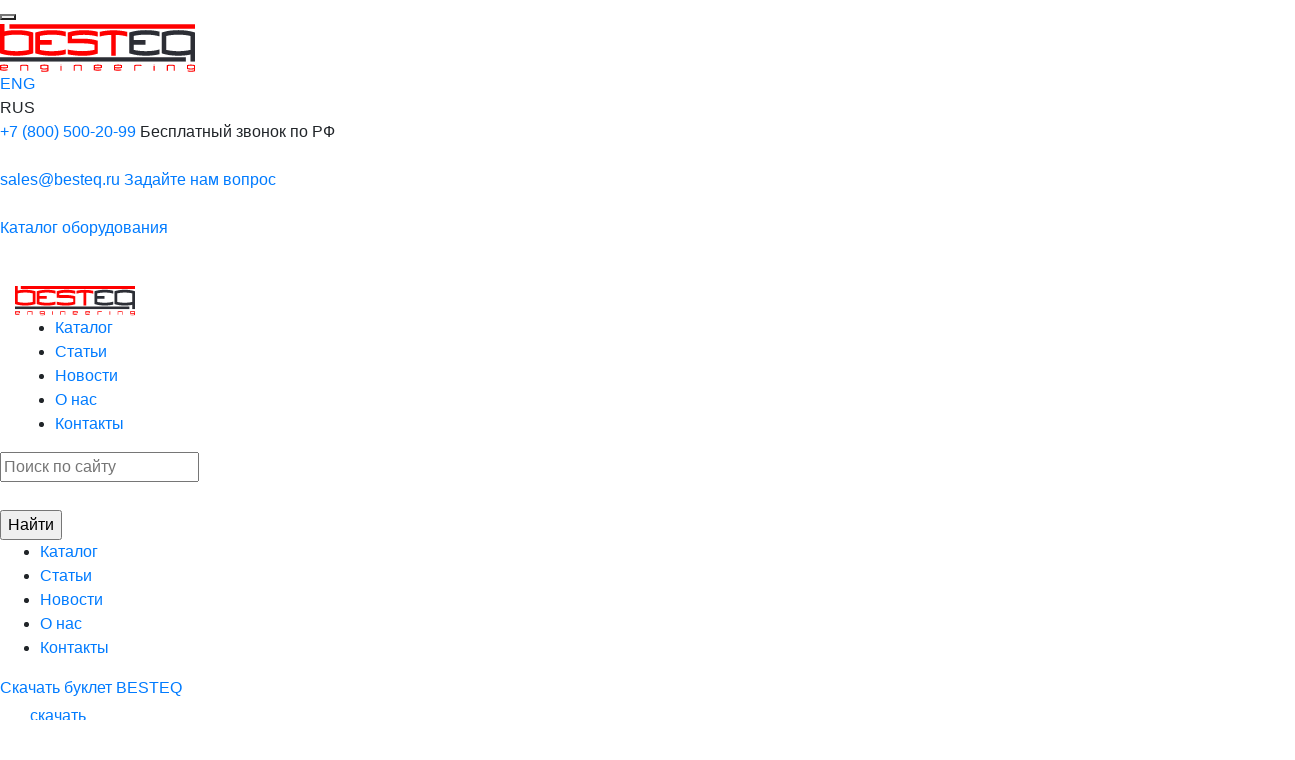

--- FILE ---
content_type: text/html; charset=UTF-8
request_url: https://besteq.ru/articles/chistye-ovoshchi-interesnaya-ideya-dlya-nachinayushchih
body_size: 14693
content:

<!DOCTYPE html>
<html lang="ru-RU" prefix="og: https://ogp.me/ns#">

<head>
    
    <title>Бизнес-идея: производство и продажа мытых овощей | ООО БЕСТЕК-Инжиниринг</title>
    <meta charset="utf-8">
    <meta http-equiv="X-UA-Compatible" content="IE=edge">
    <meta name="csrf-token" content="zyfCbwvmJTkHdUEnHUajyboOMHesQ9ce8VA8XNGJ">
    <meta name="viewport" content="width=device-width, initial-scale=1, shrink-to-fit=no">
    <meta name="description" content="Что касается овощечистки Flott, то данная модель находится у нас в наличии на складе в г. Ростов-на-Дону и готова отправиться на Ваше производство в любую точку Росcии или мира." />
    <meta name="robots" content="noyaca"/> 
		   
    <!-- OG -->
    <meta property="og:url" content="https://besteq.ru/articles/chistye-ovoshchi-interesnaya-ideya-dlya-nachinayushchih" />
    <meta property="og:type" content="website" />
    <meta property="og:locale" content="ru_RU" />
    <meta property="og:title" content="Бизнес-идея: производство и продажа мытых овощей " />
    <meta property="og:description" content="Что касается овощечистки Flott, то данная модель находится у нас в наличии на складе в г. Ростов-на-Дону и готова отправиться на Ваше производство в любую точку Росcии или мира." />
    <meta property="og:image" content="/base-image/besteq.png" />
    <!-- CSS -->
    <link rel="stylesheet" href="https://besteq.ru/css/libs.min.css">
    <link rel="stylesheet" href="https://besteq.ru/js/tel-country-mask/css/intlTelInput.min.css">
    <link rel="stylesheet" href="https://besteq.ru/css/bootstrap.min.css">
    <link rel="stylesheet" href="https://besteq.ru/css/main.css?v=1.0.3">
    <link rel="stylesheet" href="https://besteq.ru/css/re-style.css?v=1.0.3">

    <link rel="stylesheet" type="text/css" href="//cdn.jsdelivr.net/npm/slick-carousel@1.8.1/slick/slick.css"/>
     <link rel="preconnect" href="https://fonts.gstatic.com">
    <link href="https://fonts.googleapis.com/css?family=Montserrat:200,300,400,500,600,700&display=swap" rel="stylesheet">
    <!--Favicons -->
    <link rel="shortcut icon" href="/favicon-new.ico" type="image/x-icon" />
    <link rel="icon" sizes="192x192" href="/ficon/favicon.png" />
    <link rel="apple-touch-icon" href="/ficon/favicon.png" />
    <script src="https://fd.cleantalk.org/ct-bot-detector-wrapper.js"></script>
    <!-- Lazy Loading CSS -->
    <style>
        img[data-src], [data-bg] {
            opacity: 0;
            transition: opacity 0.3s ease-in-out;
        }
        
        img[data-src].lazy-loaded, [data-bg].lazy-loaded {
            opacity: 1;
        }
        
        .lazy-placeholder {
            background-color: #f0f0f0;
            background-image: linear-gradient(90deg, #f0f0f0 25%, #e0e0e0 50%, #f0f0f0 75%);
            background-size: 200% 100%;
            /*animation: lazy-loading 1.5s infinite;*/
        }
        
        @keyframes  lazy-loading {
            0% { background-position: 200% 0; }
            100% { background-position: -200% 0; }
        }
        
        @media (prefers-reduced-motion: reduce) {
            img[data-src], [data-bg] {
                transition: none;
            }
            .lazy-placeholder {
                animation: none;
                background-image: none;
            }
        }
    </style>
</head>

<body>

<!--<div class="menu-space"> space </div>-->
<!--<nav class="" style="">
    <div class="logo-content">
        <a href="/">
            <img src="/img/nav/logo.png" alt="логотип besteq-engineering">
        </a>
        <div class="btn-mobile mobile-only"></div>
    </div>
    <div class="menu">
        <div class="left-content">
            <div class="btn-close mobile-only"></div>
            <ul>
                <li class="mobile-only"><a href="/">Главная</a></li>
		        <li><a href="#catalog-modal-desktop" rel="modal:open" >Каталог</a></li>
                <li><a href="/articles" class="active">Статьи</a></li>
                <li><a href="/news" >Новости</a></li>
                <li><a href="/contacts" >Контакты</a></li>
            </ul>
		</div>
		<div class="right-content">
			<form action="https://besteq.ru/find" method="get">
			    <input type="text" placeholder="Поиск по сайту" name="q">
			    <input type="submit" value="">
			</form>

			<div class="select-language" style="display:none;">
			    <select class="js-select-language">
			        <option value="ru">rus</option>
			        <option value="en">eng</option>
			    </select>
			</div>
		</div>
	</div>
</nav>-->


<!-- <div class="banner-n" style="z-index: 999999;">
    <img style="    position: absolute;top: 0;
    left: 20px;" src="/img/new/1.png" alt="">
        <img style="    position: absolute;top: 0;
    left: 69px;" src="/img/new/2.png" alt="">
    <div class="banner-n__main">
        Уважаемые клиенты и партнеры! Поздравляем вас с Новым Годом! Мы будем признательны, если вы оставите свои вопросы в форме обратной связи или направите по электронной почте. Мы обязательно обработаем каждое обращение и ответим вам в первые рабочие дни 2025 года.
    </div>
    <img style="    position: absolute;top: 0;
    right: 56px;" src="/img/new/3.png" alt="">
    <div class="banner-n__close">
        <svg width="15" height="15" viewBox="0 0 15 15" fill="none" xmlns="http://www.w3.org/2000/svg">
            <rect x="12.7285" width="2" height="18" transform="rotate(45 12.7285 0)" fill="white"/>
            <rect x="14.1426" y="13" width="2" height="18" transform="rotate(135 14.1426 13)" fill="white"/>
        </svg>
    </div>
</div> -->


<!-- <a href="https://www.agroprodmash-expo.ru/ru/visitors/ticket/?step=step1" target="_blank"  class="banner-v">
    <div class="banner-v__main">
         <div class="banner-v__logo">
            <img src="/images/agro.png" alt="">
         </div>     
         <div class="banner-v__text">
            <div class="banner-v__time">
                <span>29.09</span>
                <span>-</span>
                <span>02.10</span>
            </div>
                <div class="banner-v__text-body">
                <div class="banner-v__text-subtitle">
                    Место проведения:
                </div>
                <div class="banner-v__text-title">
                    МВЦ «Крокус Экспо», павильон 3
                </div>
                <div class="banner-v__text-text">
                Оборудование, технологии, сырье и&nbsp;ингредиенты 
                для&nbsp;пищевой и&nbsp;перерабатывающей промышленности
                </div>
            </div>
         </div>  
    </div>

    <div class="banner-v__info">
        <div class="banner-v__info-title">
            «БЕСТЕК-Инжиниринг»
        </div>
        <div class="banner-v__info-bigtitle">
            ПРИГЛАШАЕТ ВАС
        </div>
        <div class="banner-v__info-text">
        на&nbsp;крупнейшее событие года в&nbsp;сфере пищевой и&nbsp;перерабатывающей промышленности&nbsp;&mdash; выставку &laquo;АГРОПРОДМАШ-2025&raquo;!
        </div>

        <div class="banner-v__info-info">
            Ждем вас на стенде 15D135, павильон 3, зал 15
        </div>
    </div>          
</a> -->

<div class="header__block">
    <svg width="20" height="20" viewBox="0 0 20 20" fill="none" xmlns="http://www.w3.org/2000/svg" style='display:none;'>
        <symbol id="tel" viewBox="0 0 20 20">
            <path d="M19.2735 0.961116L15.211 0.0236158C14.7696 -0.0779467 14.3164 0.152522 14.1368 0.566585L12.2618 4.94158C12.0977 5.3244 12.2071 5.77362 12.5313 6.03533L14.8985 7.97284C13.4922 10.9689 11.0352 13.4611 7.9766 14.8947L6.0391 12.5275C5.77348 12.2033 5.32817 12.0939 4.94535 12.258L0.570353 14.133C0.152384 14.3166 -0.0780843 14.7697 0.0234782 15.2111L0.960978 19.2736C1.05863 19.6955 1.43363 20.0002 1.87504 20.0002C11.8789 20.0002 20 11.8947 20 1.87518C20 1.43768 19.6993 1.05877 19.2735 0.961116Z" fill="white"/>
            </symbol>
    </svg>
    <header class="header">
        <div class="header__top">
            <div class="header__aside">
                <button  class="hamburger hamburger--spin js-hamburger">
                    <div class="hamburger-box">
                        <div class="hamburger-inner"></div>
                    </div>
                </button>

                <div class="logo-content">
                    <a href="/">
                        <img src="/images/logonew.svg" alt="логотип besteq-engineering">
                    </a>
                </div>
                <div class="lang">
                    
                    <a class="lang__item" href="https://en.besteq.ru/">ENG</a>
                    <div class="lang__item is-active">
                        RUS
                    </div>
                </div>
               <!-- <div class="language js-lang">
                    <div class="language__title js-lang-title">
                    
                        <div class="language__main">
                            <img class="js-lang-select" src="/images/lang/Russia-flag.png" alt="">
                        </div>
                        <div class="icon-ar ">
                            <svg width="6" height="10" viewBox="0 0 6 10" class="svg-icon">
                                <use xlink:href="#svg-menu-select">
                                <g id="svg-menu-select">
                                    <path d="M-6.16932e-08 8.825L3.71159 5L-6.16932e-08 1.175L1.14825 2.38419e-07L6 5L1.14825 10L-6.16932e-08 8.825Z"></path>
                                </g>
                                </use>
                            </svg>
                        </div>

                    </div>
                    <div class="language__body js-lang-body">
                        <div alt="ru" data-google-lang="ru" class="language__img is-active">
                            <img src="/images/lang/Russia-flag.png" alt="">
                            русский
                        </div>
                        <div alt="en" data-google-lang="en" class="language__img">
                            <img src="/images/lang/United-kingdom-flag.png" alt="">
                            английский
                        </div>
                        <div alt="de" data-google-lang="de" class="language__img">
                            <img src="/images/lang/Germany-flag.png" alt="">
                            немецкий
                        </div>
                        <div alt="fr" data-google-lang="fr" class="language__img">
                            <img src="/images/lang/France-flag.png" alt="">
                            французский
                        </div>
                        <div alt="it" data-google-lang="it" class="language__img">
                            <img src="/images/lang/Italy-flag.png" alt="">
                            итальянский
                        </div>
                        <div alt="es" data-google-lang="es" class="language__img">
                            <img src="/images/lang/Spain-flag.png" alt="">
                            испанский
                        </div>
                        <div alt="es" data-google-lang="uk" class="language__img">
                            <img src="/images/lang/Ukraine-flag.png" alt="">
                            украинский
                        </div>
                        <div alt="es" data-google-lang="be" class="language__img">
                            <img src="/images/lang/Belarus-flag.png" alt="">
                            белорусский
                        </div>
                        <div alt="es" data-google-lang="tk" class="language__img">
                            <img src="/images/lang/Turkmenistan-flag.png" alt="">
                            туркменский
                        </div>
                        <div alt="es" data-google-lang="ky" class="language__img">
                            <img src="/images/lang/Kyrgyzstan-flag.png" alt="">
                            киргизский
                        </div>
                        <div alt="es" data-google-lang="az" class="language__img">
                            <img src="/images/lang/Azerbaijan-flag.png" alt="">
                            aзербайджанский
                        </div>
                        <div alt="es" data-google-lang="sr" class="language__img">
                            <img src="/images/lang/Serbia-flag.png" alt="">
                            сербский 
                        </div>                         
                        <div alt="es" data-google-lang="ro" class="language__img">
                            <img src="/images/lang/Moldova-flag.png" alt="">
                            румынский
                        </div>
                        <div alt="es" data-google-lang="zh-TW" class="language__img">
                            <img src="/images/lang/Taiwan-flag.png" alt="">
                            тайваньский
                        </div>
                        <div alt="es" data-google-lang="ar" class="language__img">
                            <img src="/images/lang/United-arab-emirates.png" alt="">
                            арабский
                        </div>
                        <div alt="iw" data-google-lang="iw" class="language__img">
                            <img src="/images/lang/Israel-flag.png" alt="">
                            иврит
                        </div>
                        <div alt="mn" data-google-lang="mn" class="language__img">
                            <img src="/images/lang/Mongolia-flag.png" alt="">
                            монгольский
                        </div>
                        <div alt="ka" data-google-lang="ka" class="language__img">
                            <img src="/images/lang/Georgia-flag.png" alt="">
                            грузинский
                        </div>
                        <div alt="hy" data-google-lang="hy" class="language__img">
                            <img src="/images/lang/Armenia-flag.png" alt="">
                            армянский
                        </div>
                        <div alt="uz" data-google-lang="uz" class="language__img">
                            <img src="/images/lang/Uzbekistan-flag.png" alt="">
                            узбекский
                        </div>
                        <div alt="kk" data-google-lang="kk" class="language__img">
                            <img src="/images/lang/Kazakhstan-flag.png" alt="">
                            казахский
                        </div>
                    </div>
                    
                </div>-->
            </div>
            <div class="header__aside">

                <div class="info-contact" >
                    <div class="info-contact__body">
                        <a href="tel:+78005002099" class="callibri_tel info-contact__body__main phone">+7 (800) 500-20-99</a>
                        <span class="info-contact__body__text">Бесплатный звонок по РФ</span>
                    </div>
                    <a href="tel:+78005002099" class="callibri_tel_icon info-contact__icon">
                        <svg class="tel" viewBox="0 0 20 20" width="20" height="20">
                            <use href="#tel" x="0" y="0"></use>
                        </svg>
                    </a>
                </div>
                
                <div class="info-contact" >
                    <div class="info-contact__body">
                        <a href="mailto:sales@besteq.ru" class="callibri_mail_bs info-contact__body__main">sales@besteq.ru</a>
                        <a class="call-quest" rel="modal:open" href="#ask">
                            Задайте нам вопрос
                        </a>
                    </div>
                    <a href="mailto:sales@besteq.ru" class="info-contact__icon callibri_mail_bs_icon">
                        <svg width="512" height="512" viewBox="0 0 512 512" style="width: 20px;
                        height: auto" fill="none" xmlns="http://www.w3.org/2000/svg">
                            <polygon fill="white" points="339.392,258.624 512,367.744 512,144.896"/>
                            <polygon fill="white" points="0,144.896 0,367.744 172.608,258.624"/>
                            <path fill="white" d="M480,80H32C16.032,80,3.36,91.904,0.96,107.232L256,275.264l255.04-168.032C508.64,91.904,495.968,80,480,80z"/>
                            <path fill="white" d="M310.08,277.952l-45.28,29.824c-2.688,1.76-5.728,2.624-8.8,2.624c-3.072,0-6.112-0.864-8.8-2.624l-45.28-29.856
			                    L1.024,404.992C3.488,420.192,16.096,432,32,432h448c15.904,0,28.512-11.808,30.976-27.008L310.08,277.952z"/>
                        </svg>
                    </a>
                </div>

                <a href="#catalog-modal-desktop" rel="modal:open" " class="cat-btn">
                    <span>
                        Каталог оборудования
                        <svg width="18" height="12" viewBox="0 0 18 12" fill="none" xmlns="http://www.w3.org/2000/svg">
                            <path d="M2 2L9 9L16 2" stroke="white" stroke-width="4"/>
                        </svg>
                    </span>
                </a>

                <div class="search-btn js-search-btn">

                    <svg class="main-icon" width="28" height="28" viewBox="0 0 28 28" fill="none" xmlns="http://www.w3.org/2000/svg">
                        <path fill-rule="evenodd" clip-rule="evenodd" d="M17.3118 19.7257C15.505 21.0893 13.2631 21.8967 10.8346 21.8967C4.85081 21.8967 0 16.995 0 10.9484C0 4.90175 4.85081 0 10.8346 0C16.8183 0 21.6692 4.90175 21.6692 10.9484C21.6692 13.0887 21.0614 15.0855 20.0107 16.7724L28 25.23L25.128 28L17.3118 19.7257ZM17.7839 10.9484C17.7839 14.5452 14.8449 17.7837 10.8346 17.7837C6.82427 17.7837 3.88527 14.5452 3.88527 10.9484C3.88527 7.35153 6.82427 4.11303 10.8346 4.11303C14.8449 4.11303 17.7839 7.35153 17.7839 10.9484Z" fill="white"/>
                    </svg>
                    <svg class="dop-icon" width="46" height="46" viewBox="0 0 46 46" fill="none" xmlns="http://www.w3.org/2000/svg">
                        <path fill-rule="evenodd" clip-rule="evenodd" d="M22.6274 25.8284L32.5269 35.7279L35.3553 32.8995L25.4558 23L35.3553 13.1005L32.5269 10.2721L22.6274 20.1716L12.7279 10.2721L9.89949 13.1005L19.799 23L9.89949 32.8995L12.7279 35.7279L22.6274 25.8284Z" fill="white"/>
                    </svg>

                </div>

            </div>
        </div>    
            <!-- <div class="logo mobile-only">
                <a href="/">
                    <img src="/img/nav/logo.png" alt="логотип besteq-engineering">
                </a>
            </div>
            <div class="social hidden-mobile">
                <a target=_blank href="https://rutube.ru/channel/24622035/">
                    <i class="fab fa-youtube" aria-hidden="true"></i>
                </a>
                <a target=_blank href="https://www.facebook.com/besteqengineering/">
                    <i class="fab fa-facebook-f"></i>
                </a>
                <a target=_blank href="https://www.instagram.com/besteq_engineering/">
                    <i class="fab fa-instagram"></i>
                </a>
                <a target=_blank href="https://vk.com/besteq_engineering">
                    <i class="fab fa-vk"></i>
                </a>
                <a target=_blank href="https://t.me/besteqengineering">
                    <i class="fab fa-telegram-plane"></i>
                </a>
            </div>-->
        
       <!-- <div class="header__info">
          
                <a class="nav-link phone-link text-dark phone callibri_tel" href="tel:+78005002099">
                    <svg width="17" height="18" viewBox="0 0 17 18" fill="none" xmlns="http://www.w3.org/2000/svg">
                        <path d="M12.6261 0.00857211C11.7023 0.055217 10.4209 0.749193 9.57348 1.23072C8.42129 1.97083 6.43167 3.59244 5.23039 4.83016C4.02911 6.06788 2.05977 8.57473 1.05634 10.49C0.0529087 12.4053 -0.170886 13.8776 0.11473 15.3167C0.400346 16.7557 2.19581 17.7211 3.1733 17.9557C4.15078 18.1903 4.64054 17.4423 4.86784 16.9074C5.09513 16.3726 5.2966 15.7457 5.82675 14.441C6.35689 13.1362 5.8207 12.8217 5.59926 12.6486C5.37781 12.4755 4.62209 12.4993 4.20407 11.9895C3.78605 11.4797 4.14053 10.894 4.66292 9.78582C5.11814 8.88661 6.80918 6.90087 7.46066 6.25312C8.11215 5.60537 9.84866 4.42649 10.5873 4.36976C11.3259 4.31304 11.2335 4.60037 11.7126 5.52386C12.0958 6.26264 12.9939 6.0199 13.3951 5.80618C14.0564 5.53002 15.5808 4.85031 16.3874 4.34077C17.3956 3.70383 17.0189 2.89302 16.2665 1.52706C15.5141 0.1611 13.7809 -0.049734 12.6261 0.00857211Z" fill="#343A40"/>
                    </svg>

                    <span>
                        +7 (800) 500-20-99
                    </span>
                </a>
                <a class="nav-link d-inline freeCallRussia" 
                    style="vertical-align: 5px;text-transform: uppercase;">
                    Бесплатный звонок<span> по РФ</span>
                </a> <span class="text-dark mail hidden-mobile">
                    <i class="fas fa-envelope" style="font-size: 18.5px;"></i>
                    <a class="callibri_mail_bs" href="mailto:sales@besteq.ru" title="mail" style="font-family: 'Montserrat', sans-serif;font-size: 14px;padding-left: 5px;vertical-align: 5px;">sales@besteq.ru</a>
                </span>
                <div class="btn-group d-inline hidden-mobile" style="vertical-align: 5px;">
                    <a class="btn-md dropdown-toggle text-dark" data-toggle="dropdown" href="#" id="langChangeLink">
                        <img class="rounded-circle" src="https://besteq.ifrigate.ru/img/lang/ru.png">
                    </a>
                    <ul class="dropdown-menu dropdown-menu-right text-center">
                                                                                                                                                                                            
                        <a href="https://besteq.ifrigate.ru/en">
                            <li class="dropdown-item" style="text-align: left;">
                                <img class="rounded-circle" src="https://besteq.ifrigate.ru/img/lang/en.png">
                                English
                            </li>
                        </a>
                                                                                                                                            
                        <a href="https://besteq.ifrigate.ru/fr">
                            <li class="dropdown-item" style="text-align: left;">
                                <img class="rounded-circle" src="https://besteq.ifrigate.ru/img/lang/fr.png">
                                Français
                            </li>
                        </a>
                                                                                                                                            
                        <a href="https://besteq.ifrigate.ru/de">
                            <li class="dropdown-item" style="text-align: left;">
                                <img class="rounded-circle" src="https://besteq.ifrigate.ru/img/lang/de.png">
                                Deutsch
                            </li>
                        </a>
                                                                                                                                            
                        <a href="https://besteq.ifrigate.ru/es">
                            <li class="dropdown-item" style="text-align: left;">
                                <img class="rounded-circle" src="https://besteq.ifrigate.ru/img/lang/es.png">
                                Español
                            </li>
                        </a>
                    </ul>
                </div>
            <div class="hamburger js-hamburger mobile-only">
                    <span></span>
                    <span></span>
                    <span></span>
                </div>
            </div>
        </div>-->



        <!--<div class="header__menu  hidden-mobile">
            <div class="container-fluid">
                <div class="menu">
                    <ul>
                        <li><a href="#catalog-modal-desktop" rel="modal:open" >Каталог</a></li>
                        <li><a href="/articles" class="active">Статьи</a></li>
                        <li><a href="/news" >Новости</a></li>
                        <li><a href="/contacts" >Контакты</a></li>
                    </ul>
                </div>
            </div>
        </div>-->

       <!-- <a href="#catalog-modal-desktop" rel="modal:open" class="menu-catalog">
            <div class="menu-catalog__wrap">
                <svg width="19" height="17" viewBox="0 0 19 17" fill="none" xmlns="http://www.w3.org/2000/svg">
                    <path fill-rule="evenodd" clip-rule="evenodd" d="M3 0H0V3H3V0ZM19 0H5V3H19V0ZM5 7H19V10H5V7ZM3 7H0V10H3V7ZM5 14H19V17H5V14ZM3 14H0V17H3V14Z" fill="white"/>
                </svg>

                Каталог товаров
            </div>
            <svg width="21" height="13" viewBox="0 0 21 13" fill="none" xmlns="http://www.w3.org/2000/svg">
                <path d="M2 2L10.5 10.5L19 2" stroke="white" stroke-width="3"/>
            </svg>

        </a>-->

        <!--<div class="visit">
            <div class="container-fluid">
                <div class="mobile">
                Ваше приглашение на выставку тут:
                </div>
                <div class="desc">
                    Приглашаем на выставку Агропродмаш 2020. Наш павильон 2, зал 2, стенд 22С64
                </div>

                <a target="_blank" href="https://besteq.ru/news/ooo-bestek-inzhiniring-priglashaet-vas-na-nash-stend-agroprodmash-2020" class="visit-btn">
                    получить Приглашение
                </a>
            </div>    
        </div>  -->              
    </header>


    <div class="header__fixed  hidden-mobile">
        <div class="container-fluid">
            <div class="logo">
                <a href="/">
                    <img src="/images/logofixednew.svg" alt="логотип besteq-engineering">
                </a>
            </div>
            <div class="menu">
                <ul>
                    <li><a href="#catalog-modal-desktop" rel="modal:open" >Каталог</a></li>
                    <li><a href="/articles" class="active">Статьи</a></li>
                    <li><a href="/news" >Новости</a></li>
                    <li><a href="/about" >О нас</a></li>
                    <li><a href="/contacts" >Контакты</a></li>
                </ul>
            </div>
        </div>
    </div>

    <div class="search-block js-search" style="top:unset;">
        <div class="search-block__wrap">
            <form action="https://besteq.ru/find" method="get">
                <input class="search-block__input" type="text" placeholder="Поиск по сайту" name="q">
                <div class="search-block__icon">
                    <svg width="28" height="28" viewBox="0 0 28 28" fill="none" xmlns="http://www.w3.org/2000/svg">
                        <path fill-rule="evenodd" clip-rule="evenodd" d="M17.3118 19.7257C15.505 21.0893 13.2631 21.8967 10.8346 21.8967C4.85081 21.8967 0 16.995 0 10.9484C0 4.90175 4.85081 0 10.8346 0C16.8183 0 21.6692 4.90175 21.6692 10.9484C21.6692 13.0887 21.0614 15.0855 20.0107 16.7724L28 25.23L25.128 28L17.3118 19.7257ZM17.7839 10.9484C17.7839 14.5452 14.8449 17.7837 10.8346 17.7837C6.82427 17.7837 3.88527 14.5452 3.88527 10.9484C3.88527 7.35153 6.82427 4.11303 10.8346 4.11303C14.8449 4.11303 17.7839 7.35153 17.7839 10.9484Z" fill="white"/>
                    </svg>
                </div>
                <input class="search-block__submit" type="submit" value="Найти">
            </form>
        </div>  
    </div>  

    <!-- <div class="visit visit__fixed">
        <div class="container-fluid">
            Ваше приглашение на выставку тут:

            <a href="" class="visit-btn">
                получить Приглашение
            </a>
        </div>    
    </div> -->

    <div class="menu-adaptive js-menu-adaptive">
        <div class="menu-adaptive__wrap">
            <div class="menu-adaptive__block">
            <div class="menu">
                <ul>
                    <li><a href="#catalog-modal-desktop" rel="modal:open" >Каталог</a></li>
                    <li><a href="/articles" class="active">Статьи</a></li>
                    <li><a href="/news" >Новости</a></li>
                    <li><a href="/about" >О нас</a></li> 
                    <li><a href="/contacts" >Контакты</a></li>
                </ul>
            </div>
            <a download href="/pdf/Буклет_BESTEQ.pdf" class="download-btn">
                <div class="download-btn__text">
                Скачать буклет BESTEQ
                </div>
                <div class="download-btn__icon">
                    <svg width="26" height="34" viewBox="0 0 26 34" fill="none" xmlns="http://www.w3.org/2000/svg">
                        <path fill-rule="evenodd" clip-rule="evenodd" d="M0 0H17.4581L26 8.55214V34H0V0ZM22.6031 7.96875L18.0408 3.40099V7.96875H22.6031ZM1.9898 1.99219V32.0078H24.0102V9.96094H16.051V1.99219H1.9898ZM8.66827 12H17.3349V20H22.3349L13.0017 29.3333L3.66827 20H8.66827V12ZM13.0017 26.3333L17.6683 22H15.3349V14H10.6683V22H8.66827L13.0017 26.3333Z" fill="white"/>
                    </svg>
                    <span>скачать</span>
                </div>
            </a>
            </div>
            
            <div class="phone-mobile">
                <div class="phone-mobile__item">
                    <a class="callibri_tel js-click-phone" href="tel:+78005002099">+7 (800) 500-20-99</a><br>
                    Бесплатный звонок по РФ 
                </div>
                <div class="phone-mobile__item">
                    <a class="callibri_tel_2 js-click-phone"  href="tel:+78633332099">+7 (863) 333-20-99</a><br>
                    Многоканальный
                </div>
            </div>

            <a class="call-quest" rel="modal:open" href="#ask">
                Задайте нам вопрос
            </a>
        </div>
    </div>
</div>


    <div class="first-item-page">
 
        <article>
            <div class="block">
            <div class="row" id="productListCrumbsRow">
<ul class="uk-breadcrumb" itemscope itemtype="http://schema.org/BreadcrumbList">
                  
                            <li  itemprop="itemListElement" itemscope itemtype="http://schema.org/ListItem" class="uk-breadcrumb">
                    <a itemprop="item" href="https://besteq.ru/articles">
                        <u itemprop="name">Статьи</u>
                        
                    </a>
                    <meta itemprop="position" content="1"/>
                </li>
            
                  
                            <li itemprop="itemListElement" itemscope itemtype="http://schema.org/ListItem" class="uk-breadcrumb">
                    <span itemprop="name">Бизнес-идея: производство и продажа мытых овощей</span>
                    <meta itemprop="position" content="2"/>
                </li>
            
        </ul>
</div>


                <div class="article-description">
                    <div class="article-left">
                        <h1>Бизнес-идея: производство и продажа мытых овощей</h1>
                        <div class="line-black"></div>
                                                    <!-- <p>25.04.2018</p> -->
                                                </div>
                    <div class="article-right">
                        <div class="bottom-text">
                            <h2>Оборудование для мойки и очистки овощей</h2>
<p>&nbsp;</p>
<p><img style="display: block; margin-left: auto; margin-right: auto;" src="https://besteq.ru/photos/1/Articles/chistye-ovoshchi2.jpg" alt="chistye-ovoshchi2" width="400" /></p>
<p>Конечно, бизнес-идея по продаже мытых овощей не является новой.&nbsp;Вместе с этим, идею продавать чистые овощи нельзя назвать такой уж старой или часто используемой.</p>
<p>В связи с резким приростом населения в крупных городах наблюдается заметное увеличение потребления продуктов питания. Современное поколение живет в постоянном движении, на приготовление вкусной полезной еды иногда не остается времени. Мы привыкли к быстрым перекусам, которые могут наполнить наш желудок, но не наполнят наш организм витаминами и полезными веществами. Для этого и создаются наборы очищенных овощей для приготовления различных первых и вторых блюд.</p>
<p>Самым покупаемым овощем в нашей стране является картофель, ведь он входит в большинство приготавливаемых блюд. Мы уже как-то рассказывали о <span style="color: #0000ff;"><a style="color: #0000ff;" href="https://besteq.ru/articles/pererabotka-kartofelya" target="_blank" rel="noopener">бизнесе по реализации мытого картофеля</a></span>. Далее по популярности идут лук, морковь, свекла и другие овощи. Гарантируем: на этот ассортимент уже очищенных овощей у вас будет всегда отличный спрос.</p>
<p><img src="https://besteq.ru/photos/1/Articles/chistye-ovoshchi1.jpg" alt="chistye-ovoshchi1" /></p>
<h3>&nbsp;</h3>
<h3>Первичная обработка овощей</h3>
<p>&nbsp;</p>
<p>Какие же преимущества имеют очищенные овощи перед неочищенными?</p>
<p>1. На 100 % готовы к приготовлению,<br />2. Не требуют мойки и чистки,<br />3. Экономят время приготовления блюд,<br />4. Очищенные овощи всегда выглядят качественно. У клиента не будет сомнений в том, что ему попадется испорченный продукт,<br />5. Удобство и срок хранения в вакуумной упаковке составляет 20 дней(!)<br /><br />Очевидно, что очищенные овощи являются очень выгодным направлением для бизнес-идеи.</p>
<h3>&nbsp;</h3>
<h3>Технологический процесс обработки овощей</h3>
<p>&nbsp;</p>
<p>Этапы технологической цепочки производства очищенных овощей:</p>
<p>1.&nbsp;<span style="color: #0000ff;"><a style="color: #0000ff;" href="https://besteq.ru/catalog/ovoshchi-i-frukty/sortirovka-i-kalibrovka-ovoshchey" target="_blank" rel="noopener">Сортировка</a></span>,<br />2. <span style="color: #0000ff;"><a style="color: #0000ff;" href="https://besteq.ru/catalog/ovoshchi-i-frukty/mashiny-dlya-moyki-i-ochistki-ovoshchey" target="_blank" rel="noopener">Мойка</a></span>,<br />3. <span style="color: #0000ff;"><a style="color: #0000ff;" href="https://besteq.ru/catalog/ovoshchi-i-frukty/mashiny-dlya-moyki-i-ochistki-ovoshchey/shchetochnaya-ochistitelnaya-mashina-s-110" target="_blank" rel="noopener">Очистка от кожуры</a></span> (возможно, доочистка),<br />4. <span style="color: #0000ff;"><a style="color: #0000ff;" href="https://besteq.ru/catalog/ovoshchi-i-frukty/mashiny-dlya-moyki-i-ochistki-ovoshchey/mashina-dlya-ochistki-korneplodov" target="_blank" rel="noopener">Снова мойка</a></span>, теперь уже очищенных овощей,<br />5. <span style="color: #0000ff;"><a style="color: #0000ff;" href="https://besteq.ru/catalog/gotovye-linii-pod-klyuch/linii-sortirovki-i-upakovki-kartofelya-i-korneplodov/liniya-po-pererabotke-i-vakuumnoy-upakovki-kartofelya" target="_blank" rel="noopener">Вакуумная упаковка</a></span>.</p>
<p>&nbsp;</p>
<p><img src="https://besteq.ru/photos/1/Articles/chistye-ovoshchi4.jpg" alt="chistye-ovoshchi4" width="250" />&nbsp;<img src="https://besteq.ru/photos/1/News/chistye-ovoshchi3.jpg" alt="" width="250" /></p>
<h3>&nbsp;</h3>
<h3>Промышленная овощечистка</h3>
<p>Самым значимым и важным звеном в данной цепочке является овощечистка. От качества ее работы зависит товарный вид и успех в дальнейшей реализации данного продукта. Одним из лучших представителей таких машин являются овощечистки Flott, производимые в Германии. "БЕСТЕК-Инжиниринг" предлагает готовые решения по реализации данного оборудования имея их в наличие у себя на складе.</p>
<p>Как работает овощечистка Flott? Овощи поступают в приемный бункер и автоматически заливаются водой. Далее на дисплее устанавливается необходимое для очистки время и запускается рабочий цикл. Абразивный диск вращается - и таким образом очищает овощи.</p>
<p>При этом в камеру постоянно подается вода и удаляются очистки через специальное выгрузное устройство. После окончания производственного цикла происходит остановка и очищенные овощи автоматически выгружаются из чистящего барабана. Качество очищенных овощей после машины Flott очень высокое и дополнительной очистки не требуется.</p>
<p>&nbsp;</p>
                        </div>
                    </div>
                </div>
            </div>
        </article>
    </div>




<div id="ask" class="modal">
    <form action="https://besteq.ru/ajax/question" method="POST" id="ask_form">
        <span class="ask-form-title">Задайте нам
            <br/>вопрос! </span>
            <input type="text" name="hp_field" class="hiddenInput" value="">

        <input type="text" name="email" placeholder="E-mail адрес" value=""/>
        <input type="text" name="code" class="hidden-phone" hidden value="+7">
        <input type="text" id="phone-ask"  name="tel" value="">
        <textarea name="question" id=""  value=""></textarea>
        <div>
            <div class="form__agree">
                <div class="check"><input name="term" type="checkbox" id="personal-data" class="pd"><div class="check__control">
                        <svg width="16" height="12" viewBox="0 0 16 12" fill="none" xmlns="http://www.w3.org/2000/svg">
                            <path d="M1 5L6 10L14.5 1.5" stroke="white" stroke-width="2"></path>
                        </svg>
                    </div></div>
                <label for="personal-data">Я соглашаюсь на <a href="https://besteq.ru/agree" target="_blank">обработку моих персональных
                        данных</a> и подтверждаю,
                    что ознакомлен с <a href="https://besteq.ru/politica" target="_blank">Политикой обработки
                        персональных данных.</a></label>
            </div>
            <input type="submit" value="Отправить" class="postme">
        </div>
        <input type="hidden" name="_token" value="zyfCbwvmJTkHdUEnHUajyboOMHesQ9ce8VA8XNGJ" >
		    </form>

    <div class="form-ok">
        <div class="form-ok__title">Спасибо!</div>
        <div class="form-ok__text">
        Ваше сообщение оправлено</div>
    </div>
</div>  <div id="ask-price" class="modal">
    <form id="ask-price-form">
        <input type="text" name="hp_field" class="hiddenInput" value="">
        <span class="ask-form-title">Узнать цену</span>
        <p>В зависимости от того, какой способ общения вы выберите, мы вам позвоним или пришлём на почту некоторые вопросы, на
            которые необходимо ответить
        </p>
        <input type="text" placeholder="E-mail адрес" name="email" value=""/>
        <input type="text" placeholder="Номер телефона" name="tel" value="">
        <textarea name="question" id="" placeholder="Комментарий" value=""></textarea>
        <div class="form__agree">
            <div class="check"><input name="term" type="checkbox" id="personal-data" class="pd"><div class="check__control">
                    <svg width="16" height="12" viewBox="0 0 16 12" fill="none" xmlns="http://www.w3.org/2000/svg">
                        <path d="M1 5L6 10L14.5 1.5" stroke="white" stroke-width="2"></path>
                    </svg>
                </div></div>
            <label for="personal-data">Я соглашаюсь на <a href="https://besteq.ru/agree" target="_blank">обработку моих персональных
                    данных</a> и подтверждаю,
                что ознакомлен с <a href="https://besteq.ru/politica" target="_blank">Политикой обработки
                    персональных данных.</a></label>
        </div>
        <input type="submit" value="Отправить" class="postme">
    </form>
    <div class="form-ok">
        <div class="form-ok__title">Спасибо!</div>
        <div class="form-ok__text">
        Ваше сообщение оправлено</div>
    </div>
</div>  <div id="rate" class="modal">
    <form id="rate_form">
        <input type="text" name="hp_field" class="hiddenInput" value="">
        <span class="ask-form-title">Оценка старого оборудования  и помощь в его реализации</span>
        <div class="ask-form-text">Наша компания может помочь Вам продать 
        по выгодной цене старое оборудование. Так же мы можем обеспечить 
        его утилизацию. Обратитесь к нам, заполнив форму, и наши инженеры с радостью Вас проконсультируют</div>
        <input type="text" name="email" placeholder="E-mail адрес" value=""/>
        <input type="text"  id="trade-phone" name="tel" value="">
            <input type="text" name="code" class="hidden-phone" hidden value="+7">
        <textarea name="question" id="" placeholder="Ваш вопрос"></textarea>
        <div>
            <div class="form__agree">
                <div class="check"><input name="term" type="checkbox" id="personal-data" class="pd"><div class="check__control">
                        <svg width="16" height="12" viewBox="0 0 16 12" fill="none" xmlns="http://www.w3.org/2000/svg">
                            <path d="M1 5L6 10L14.5 1.5" stroke="white" stroke-width="2"></path>
                        </svg>
                    </div></div>
                <label for="personal-data">Я соглашаюсь на <a href="https://besteq.ru/agree" target="_blank">обработку моих персональных
                        данных</a> и подтверждаю,
                    что ознакомлен с <a href="https://besteq.ru/politica" target="_blank">Политикой обработки
                        персональных данных.</a></label>
            </div>
            <input type="submit" class="btn btn--red postme" value="УЗНАТЬ ЦЕНУ">
        </div>
        <input type="hidden" name="_token" value="zyfCbwvmJTkHdUEnHUajyboOMHesQ9ce8VA8XNGJ" >
		    </form>

    <div class="form-ok">
        <div class="form-ok__title">Спасибо!</div>
        <div class="form-ok__text">
        Ваше сообщение оправлено</div>
    </div>
</div>  <div id="catalog-modal-desktop" class="modal">
      <section id="main-menu">
          <div class="title">
              <p class="styleTextMain">Каталог оборудования</p>
          </div>

          <div class="menu-tiles" id="title">
      
                                              <div class="menuItem">
                      <a href="https://besteq.ru/catalog/gotovye-linii-pod-klyuch">
                          <div class="menuItemIcon mFullConveyor"></div>
                          <p>Готовые линии под ключ</p>
                      </a>
                  </div>
                                <div class="menuItem">
                      <a href="https://besteq.ru/catalog/oborudovanie-dlya-perabotki-myasa">
                          <div class="menuItemIcon mSausage"></div>
                          <p>Оборудование для переработки мяса</p>
                      </a>
                  </div>
                                <div class="menuItem">
                      <a href="https://besteq.ru/catalog/konservnoe-oborudovanie">
                          <div class="menuItemIcon mSardines"></div>
                          <p>Консервное оборудование</p>
                      </a>
                  </div>
                                <div class="menuItem">
                      <a href="https://besteq.ru/catalog/ovoshchi-i-frukty">
                          <div class="menuItemIcon vegetables"></div>
                          <p>Овощи и фрукты</p>
                      </a>
                  </div>
                                <div class="menuItem">
                      <a href="https://besteq.ru/catalog/oborudovanie-dlya-pererabotki-ryby">
                          <div class="menuItemIcon mFish"></div>
                          <p>Оборудование для переработки рыбы</p>
                      </a>
                  </div>
                                <div class="menuItem">
                      <a href="https://besteq.ru/catalog/upakovochnoe-oborudovanie-1">
                          <div class="menuItemIcon mBox"></div>
                          <p>Упаковочное оборудование</p>
                      </a>
                  </div>
                                <div class="menuItem">
                      <a href="https://besteq.ru/catalog/konveyernoe-oborudovanie">
                          <div class="menuItemIcon mConveyor"></div>
                          <p>Конвейерное и вспомогательное оборудование</p>
                      </a>
                  </div>
                                    </div>
      </section>
</div>  ﻿<script src="https://besteq.ru/js/lazysizes.min.js" async></script>
<!-- Google tag (gtag.js) -->
<script async src="https://www.googletagmanager.com/gtag/js?id=G-X5N7Y1875H"></script>
<script>
    window.dataLayer = window.dataLayer || [];
    function gtag(){dataLayer.push(arguments);}
    gtag('js', new Date());

    gtag('config', 'G-X5N7Y1875H');
</script>

<!-- Yandex.Metrika counter --> 
<script type="text/javascript" > 
(function(m,e,t,r,i,k,a){m[i]=m[i]||function(){(m[i].a=m[i].a||[]).push(arguments)}; m[i].l=1*new Date();k=e.createElement(t),a=e.getElementsByTagName(t)[0],k.async=1,k.src=r,a.parentNode.insertBefore(k,a)}) (window, document, "script", "https://cdn.jsdelivr.net/npm/yandex-metrica-watch/tag.js", "ym"); ym(12877741, "init", { clickmap:true, trackLinks:true, accurateTrackBounce:true, webvisor:true, trackHash:true }); 
</script>
<noscript><div><img src="https://mc.yandex.ru/watch/12877741" style="position:absolute; left:-9999px;" alt="" /></div></noscript> 
<!-- /Yandex.Metrika counter -->

<!--Mango-->
<script async>
    (function(w, d, u, i, o, s, p) {
        if (d.getElementById(i)) { return; } w['MangoObject'] = o;
        w[o] = w[o] || function() { (w[o].q = w[o].q || []).push(arguments) }; w[o].u = u; w[o].t = 1 * new Date();
        s = d.createElement('script'); s.async = 1; s.id = i; s.src = u;
        p = d.getElementsByTagName('script')[0]; p.parentNode.insertBefore(s, p);
    }(window, document, '//widgets.mango-office.ru/widgets/mango.js', 'mango-js', 'mgo'));
    mgo({calltracking: {id: 16871, elements: [{"numberText":"78005002099"}]}});
</script>
<!--/Mango-->
<script src="https://besteq.ru/js/libs.min.js"></script>
<script src="https://besteq.ru/js/InstagramFeed.min.js"></script>
<script src="https://besteq.ru/js/dotdotdot.js"></script>
<script src="https://besteq.ru/js/intlTelInput.js"></script>
<script src="https://besteq.ru/js/tel-country-mask/js/utils.js"></script>
<script src="https://besteq.ru/js/readmore.min.js"></script>
<script src="https://besteq.ru/js/jquery.maskedinput.js"></script>
<script src="https://kenwheeler.github.io/slick/slick/slick.js"></script>
<script src="https://besteq.ru/js/common.js?v=1.0.3"></script>
<script src="https://besteq.ru/js/jquery.validate.min.js"></script>
<script src="https://besteq.ru/js/jquery.spincrement.js"></script>
<link rel="stylesheet" href="https://cdn.jsdelivr.net/gh/fancyapps/fancybox@3.5.7/dist/jquery.fancybox.min.css"/>
<script src="https://cdn.jsdelivr.net/gh/fancyapps/fancybox@3.5.7/dist/jquery.fancybox.min.js"></script>
<!--GOOGLE TRANSLATE-->

<script>
$(document).ready(function() {
  $('.js-card-slider').slick({
    slidesToShow: 3,
    prevArrow:"<button type='button' class='slick-prev pull-left'>‹</button>",
    nextArrow:"<button type='button' class='slick-next pull-right'>›</button>",
    responsive: [
      {
        breakpoint: 1500,
        settings: {
          slidesToShow: 2,
        }
      },{
        breakpoint: 991,
        settings: {
          slidesToShow: 1,
        }
      }
    ]

  });
});
</script>
<!-- /Scripts -->
<script defer src="//cdn.callibri.ru/callibri.js" type="text/javascript" charset="utf-8"></script>	
  <div id="btn-up">
      <img src="https://besteq.ru/img/nav/arrow-up.svg">
      <p>Наверх</p>
  </div>
  <div class="cookies js-cookies">
      <div class="cookies__wrap">
          <div class="cookies__text">
              Мы используем файлы cookie, чтобы сделать сайт удобнее. Продолжая использовать наш сайт, вы даете <a target="_blank" href="https://besteq.ru/politica">согласие на обработку файлов cookie</a>
          </div>
          <div class="cookies__btn">
              <button class="btn btn--out-red js-cookies-agree">Принять</button>
          </div>
      </div>
  </div>

  <div class="new__site">
    <p>Приглашаем посетить наш новый сайт</p>
    <a href="https://besteq-engineering.ru/catalog?utm_source=old_site" target='_blank'>Перейти на новый сайт</a>
  </div>


<footer>
    <div class="block">
        <div class="top-footer">


            <!--<div class="top-left-footer">
                <span>Свяжитесь<br>с нами</span>
            </div>-->
            <div class="top-right-footer">
                <div class="top-right__item">
                    <a class="callibri_mail_bs" href="mailto:sales@besteq.ru" target="_blank">
                        <div class="item item-mail">
                            <div class="icon icon-mail"></div>
                            <div class="text-icon">
                                <h5>Задайте вопрос <br>по почте</h5>
                            </div>
                        </div>
                    </a>
                </div>






















                <div class="top-right__item">
                    <a rel="modal:open" href="#ask">
                        <div class="item item-feedback">
                            <div class="icon icon-feedback"></div>
                            <div class="text-icon">
                                <h5>Остались<br> вопросы?</h5>
                            </div>
                        </div>
                    </a>
                </div>
            </div>
        </div>
        <div class="bottom-footer">
            <div class="bottom-item item-all-rights">
                <div class="logo"></div>
                <p class="small-text">Все права защищены.
                    <br> 2008 — 2026
                </p>
                            </div>

            <div class="bottom-item">
                <ul>
                    <!--<li class="mobile-only"><a href="/"  >Главная</a></li>-->
                      <!-- <li><a href="/projects"  >О нас</a></li>-->
                    <li><a href="#catalog-modal-desktop" rel="modal:open" >Каталог</a></li>
                   <!--  <li><a href="/projects"  >Наши проекты</a></li>-->
                    <!--<li><a href="/articles" >Статьи</a></li>-->
                    <!--<li><a href="/news" >Новости</a></li>-->
                    <li><a href="/about" >О нас</a></li>
                    <li><a href="/contacts" >Контакты</a></li>
                </ul>
            </div>

            <div class="bottom-item item-contact item-contact--phone">
                <div class="contact">
                    <span>
                        <a href="tel:+78005002099" class="callibri_tel js-click-phone">+7 (800) 500-20-99</a>
                    </span>
                    <span>
                        <a class="callibri_mail_bs js-click-email" href="mailto:sales@besteq.ru">sales@besteq.ru</a>
                    </span>
                </div>
            </div>  

            <div class="bottom-item item-contact item-social">

                <p><a class="callibri_tel_2 js-click-phone" href="tel:+78633332099">+7 (863) 333-20-99</a></p>

                <div class="social" style="    justify-content: center;">
                    <a class="js-click-youtube" target=_blank href="https://rutube.ru/channel/24622035/">
                        <i class="fab fa-youtube" aria-hidden="true"></i>
                    </a>
                                      <a class="js-click-vk" target=_blank href="https://vk.com/besteq_engineering">
                        <i class="fab fa-vk"></i>
                    </a>
                    <!-- <a target=_blank href=""><i class="fab fa-whatsapp"></i></a>-->
                    
                    <!--<a target="_blank" href="https://rutube.ru/channel/24622035/">
                        <div class="icon-social youtube"></div>
                    </a>
                    <a target="_blank" href="https://vk.com/besteq_engineering">
                        <div class="icon-social vk"></div>
                    </a>
                    <a target="_blank" href="https://www.facebook.com/besteqengineering/">
                        <div class="icon-social facebook"></div>
                    </a>
                    <a target="_blank" href="https://www.instagram.com/besteq_engineering/">
                        <div class="icon-social instagram"></div>
                    </a>-->
                </div>
            </div>    

            <div class="bottom-item">
                <div class="sub_news_form__cotainer">
                    <p >Подпишитесь на новости</p>
                    <div id="sub_news_form">
                        <form  id="sub_news" action="javascript:void(null);">
                            <input type="text" name="hp_field" class="hiddenInput" value="">
                            <input type="text" name="email" placeholder="введите свою почту"><input type="submit" value="Ок">
                            <div class="form__agree" style="font-size: 12px">
                                <div class="check"><input name="term" type="checkbox" id="personal-data" class="pd"><div class="check__control">
                                        <svg width="16" height="12" viewBox="0 0 16 12" fill="none" xmlns="http://www.w3.org/2000/svg">
                                            <path d="M1 5L6 10L14.5 1.5" stroke="white" stroke-width="2"></path>
                                        </svg>
                                    </div></div>
                                <label for="personal-data">Я соглашаюсь на <a href="https://besteq.ru/agree" target="_blank">обработку моих персональных
                                        данных</a> и подтверждаю,
                                    что ознакомлен с <a href="https://besteq.ru/politica" target="_blank">Политикой обработки
                                        персональных данных.</a></label>
                            </div>
                        </form>
                    </div>
                </div>
                <a href="/politica/" class="policy" target="_blank">Политика конфиденциальности</a><br>
                <a href="/statement/" class="policy" target="_blank">Заявление об ограничении ответственности</a>
                <a href="https://besteq.ru/files/БЕСТЕК ведомость СОУТ.pdf" class="policy" target="_blank">Результаты проведения специальной оценки условий труда (СОУТ)</a>
            </div>
        </div>    
        <!--
        <div class="bottom-footer">
            <div class="bottom-item item-all-rights">
                <div class="logo desktop-only"></div>
                <p class="small-text">Все права защищены.
                    <br> 2008 — 2020</p>
            </div>

            <div class="bottom-item desktop-only hide-desktop">
                <ul>
                    <li class="mobile-only"><a href="/"  >Главная</a></li>
                    <li><a href="#catalog-modal-desktop" rel="modal:open" >Каталог</a></li>
                    <li><a href="/projects"  >Проекты</a></li>
                    <li><a href="/articles" >Статьи</a></li>
                    <li><a href="/news" >Новости</a></li>
                    <li><a href="/contacts" >Контакты</a></li>
                </ul>
            </div>
            <div class="bottom-item item-contact">
                <div class="contact">
            <span>
              <a href="tel:+78005002099" class="callibri_tel">+7 (800) 500-20-99</a>
            </span>
                    <p>Бесплатный звонок по РФ</p>
                </div>
                <div class="line"></div>
                <div class="contact">
                  <span>
                    <a href="tel:+78633332099" class="callibri_tel_1">+7 (863) 333-20-99</a>
                  </span>
                  <p>Многоканальный</p>
                </div>
                <div class="line"></div>
                <div class="contact">
                  <p>Департамент продаж:</p>
                  <span class="last">
                    <a class="callibri_mail_bs" href="mailto:sales@besteq.ru">sales@besteq.ru</a>
                  </span>
                </div>
            </div>
            <div class="bottom-item item-social">

                <p>Следите за обновлениями
                    <br> в социальных сетях:</p>
                <div class="social">
                    <a target="_blank" href="https://rutube.ru/channel/24622035/">
                        <div class="icon-social youtube"></div>
                    </a>
                    <a target="_blank" href="https://vk.com/besteq_engineering">
                        <div class="icon-social vk"></div>
                    </a>
                    <a target="_blank" href="https://www.facebook.com/besteqengineering/">
                        <div class="icon-social facebook"></div>
                    </a>
                    <a target="_blank" href="https://www.instagram.com/besteq_engineering/">
                        <div class="icon-social instagram"></div>
                    </a>
                </div>
                <p class="desktop-only">Подпишитесь на новости</p>
                <div id="sub_news_form">
                <form class="desktop-only" id="sub_news" action="javascript:void(null);">
                    <input type="text" name="email" placeholder="введите свою почту"><input type="submit" value="Ок">
                </form>
                </div>
            </div>
        </div>-->
    </div>
</footer>
<!--
<div class="main-info js-main-info">
    <div class="main-info__close js-main-close"></div>
    OOO "Бестек-Инжиниринг" осуществляет работу в плановом режиме и готово удовлетворить потребности клиентов в оборудовании и запасных частях
</div>-->
<!-- Modal -->
<!-- Modal -->


<!-- Marquiz script start -->
<script src="//script.marquiz.ru/v1.js" type="application/javascript"></script>
<script>
    document.addEventListener("DOMContentLoaded", function() {
        Marquiz.init({
            host: '//quiz.marquiz.ru',
            id: '5f587f0559ef2000447bc1a2',
            autoOpen: false,
            autoOpenFreq: 'once',
            openOnExit: false
        });
        Marquiz.init({
            host: '//quiz.marquiz.ru',
            id: '5f71d64fd1000400446ab8a0',
            autoOpen: false,
            autoOpenFreq: 'once',
            openOnExit: false
        });
        Marquiz.init({
            host: '//quiz.marquiz.ru',
            id: '5e2aec83a0654700445953b5',
            autoOpen: false,
            autoOpenFreq: 'once',
            openOnExit: false
        });
    });
</script>
<!-- Marquiz script end -->

<!-- ROISTAT -->
<script>
    (function(w, d, s, h, id) {
        w.roistatProjectId = id; w.roistatHost = h;
        var p = d.location.protocol == "https:" ? "https://" : "http://";
        var u = /^.*roistat_visit=[^;]+(.*)?$/.test(d.cookie) ? "/dist/module.js" : "/api/site/1.0/"+id+"/init?referrer="+encodeURIComponent(d.location.href);
        var js = d.createElement(s); js.charset="UTF-8"; js.async = 1; js.src = p+h+u; var js2 = d.getElementsByTagName(s)[0]; js2.parentNode.insertBefore(js, js2);
    })(window, document, 'script', 'cloud.roistat.com', '767bfe88e3cbf3b4e083a17cd20cfaa4');
</script>
<script async src="https://kit.fontawesome.com/af70b08439.js" crossorigin="anonymous"></script>
<!-- Lazy Loading Script -->
<script src="https://besteq.ru/js/lazy-loading.js" defer></script>
</body>
</html>

--- FILE ---
content_type: application/javascript; charset=UTF-8
request_url: https://dct.mango-office.ru/calltracking/16871?uid=ceebM3KmQTArIh0Y9She&sid=vi80t96hn1110015k15g&url=https%3A%2F%2Fbesteq.ru%2Farticles%2Fchistye-ovoshchi-interesnaya-ideya-dlya-nachinayushchih&title=%D0%91%D0%B8%D0%B7%D0%BD%D0%B5%D1%81-%D0%B8%D0%B4%D0%B5%D1%8F%3A%20%D0%BF%D1%80%D0%BE%D0%B8%D0%B7%D0%B2%D0%BE%D0%B4%D1%81%D1%82%D0%B2%D0%BE%20%D0%B8%20%D0%BF%D1%80%D0%BE%D0%B4%D0%B0%D0%B6%D0%B0%20%D0%BC%D1%8B%D1%82%D1%8B%D1%85%20%D0%BE%D0%B2%D0%BE%D1%89%D0%B5%D0%B9%20%7C%20%D0%9E%D0%9E%D0%9E%20%D0%91%D0%95%D0%A1%D0%A2%D0%95%D0%9A-%D0%98%D0%BD%D0%B6%D0%B8%D0%BD%D0%B8%D1%80%D0%B8%D0%BD%D0%B3&is_cookies=true&nu=1&src=(direct)&mdm=(none)&cmp=(none)&cnt=(none)&trm=(none)&mango=(none)&yaCid=1768938443431270721&callback=mgo567755728645
body_size: 57
content:
mgo567755728645([]);

--- FILE ---
content_type: image/svg+xml
request_url: https://besteq.ru/img/nav/arrow-up.svg
body_size: 119
content:
<svg width="15" height="9" viewBox="0 0 15 9" fill="none" xmlns="http://www.w3.org/2000/svg">
<path d="M0 0L6.4995 7L13 0" transform="translate(14 8) rotate(-180)" stroke="#E70022"/>
</svg>


--- FILE ---
content_type: image/svg+xml
request_url: https://besteq.ru/images/logofixednew.svg
body_size: 5185
content:
<svg width="120" height="30" viewBox="0 0 120 30" fill="none" xmlns="http://www.w3.org/2000/svg">
<g clip-path="url(#clip0_633_99)">
<path d="M4.54897 27.8294C4.28917 27.9087 3.98642 27.9698 3.63401 28.0124C3.28161 28.0614 2.91063 28.0857 2.50859 28.0794C2.16867 28.0857 1.84094 28.0674 1.53789 28.0307C1.22874 28.0004 0.950652 27.9514 0.703334 27.8904V27.1768C0.969236 27.2318 1.25341 27.2745 1.55646 27.3048C1.85952 27.3355 2.17476 27.3475 2.50859 27.3475C2.93531 27.3475 3.34344 27.3231 3.72051 27.2745C4.09759 27.2255 4.4378 27.1585 4.74056 27.0671L4.98178 26.9938V25.341L4.74056 25.2677C4.4378 25.1764 4.09759 25.1091 3.72051 25.0604C3.34344 25.0117 2.93531 24.9871 2.50859 24.9871C2.07578 24.9871 1.67403 25.0117 1.29666 25.0604C0.919586 25.1091 0.573279 25.1764 0.270525 25.2677L0.0292969 25.341V28.3967L0.270525 28.47C0.573279 28.5613 0.919586 28.6284 1.29666 28.6773C1.67403 28.726 2.07578 28.7503 2.50859 28.7503C2.89205 28.7503 3.25664 28.732 3.60295 28.6893C3.94316 28.653 4.2584 28.598 4.54897 28.5247V27.8294ZM0.703334 25.8473C0.950652 25.7923 1.22874 25.7436 1.53789 25.707C1.84094 25.6763 2.16867 25.658 2.50859 25.658C2.84881 25.658 3.17014 25.6763 3.47929 25.707C3.78235 25.7436 4.06042 25.7923 4.30775 25.8473V26.4876C4.06042 26.5486 3.78235 26.5975 3.47929 26.6279C3.17014 26.6585 2.84881 26.6765 2.50859 26.6829C2.16867 26.6829 1.84094 26.6645 1.53789 26.6279C1.22874 26.5975 0.950652 26.5486 0.703334 26.4876V25.8473Z" fill="#FF0000"/>
<path d="M13.6922 25.075C13.3151 25.1237 12.9688 25.1907 12.6657 25.2823L12.4248 25.3553V28.7526H13.1049V25.8616C13.3523 25.8069 13.6303 25.758 13.9334 25.7213C14.2362 25.691 14.5639 25.6726 14.9041 25.6726C15.244 25.6726 15.5718 25.691 15.8748 25.7213C16.1775 25.758 16.4559 25.8069 16.7033 25.8616V28.7526H17.3834V25.3553L17.1421 25.2823C16.8394 25.1907 16.4931 25.1237 16.1157 25.075C15.7387 25.026 15.3305 25.0017 14.9041 25.0017C14.4774 25.0017 14.0692 25.026 13.6922 25.075Z" fill="#FF0000"/>
<path d="M29.7731 29.0676V25.341L29.5321 25.2677C29.2291 25.1764 28.8889 25.1091 28.5118 25.0604C28.1347 25.0117 27.7266 24.9871 27.2998 24.9871C26.8734 24.9871 26.4653 25.0117 26.0882 25.0604C25.7112 25.1091 25.3648 25.1764 25.0618 25.2677L24.8206 25.341V27.6648L25.0618 27.7381C25.3648 27.8294 25.7112 27.8964 26.0882 27.9454C26.4653 27.9941 26.8734 28.0184 27.2998 28.0184C27.634 28.0184 27.9492 28.0064 28.2523 27.9758C28.555 27.9454 28.8334 27.9027 29.0993 27.8478V28.5613C28.852 28.6163 28.5736 28.665 28.2706 28.6956C27.9678 28.732 27.6401 28.7503 27.2998 28.7503C26.8981 28.7503 26.5271 28.726 26.1747 28.6833C25.8223 28.6407 25.5193 28.5797 25.2534 28.5003V29.1896C25.5439 29.2629 25.8595 29.3176 26.2055 29.3603C26.5457 29.4029 26.9106 29.4213 27.2998 29.4213C27.7266 29.4213 28.1347 29.3969 28.5118 29.3483C28.8889 29.2992 29.2291 29.2323 29.5321 29.1409L29.7731 29.0676ZM29.0993 27.1585C28.852 27.2135 28.5736 27.2621 28.2706 27.2928C27.9678 27.3295 27.6401 27.3475 27.2998 27.3475C26.9599 27.3475 26.6322 27.3295 26.3291 27.2928C26.0264 27.2621 25.748 27.2135 25.5007 27.1585V25.8473C25.748 25.7923 26.0264 25.7436 26.3291 25.707C26.6322 25.6763 26.9599 25.658 27.2998 25.658C27.6401 25.658 27.9678 25.6763 28.2706 25.707C28.5736 25.7436 28.852 25.7923 29.0993 25.8473V27.1585Z" fill="#FF0000"/>
<path d="M37.8962 25.0017H37.2161V25.4287H37.8962V25.0017ZM37.2161 28.7526H37.8962V25.8373H37.2161V28.7526Z" fill="#FF0000"/>
<path d="M46.6302 25.075C46.2528 25.1237 45.9068 25.1907 45.6038 25.2823L45.3625 25.3553V28.7526H46.0427V25.8616C46.29 25.8069 46.5684 25.758 46.8711 25.7213C47.1742 25.691 47.5019 25.6726 47.8418 25.6726C48.1821 25.6726 48.5098 25.691 48.8125 25.7213C49.1156 25.758 49.3937 25.8069 49.641 25.8616V28.7526H50.3211V25.3553L50.0802 25.2823C49.7772 25.1907 49.4308 25.1237 49.0538 25.075C48.6767 25.026 48.2685 25.0017 47.8418 25.0017C47.4154 25.0017 47.0073 25.026 46.6302 25.075Z" fill="#FF0000"/>
<path d="M62.2779 27.8294C62.0181 27.9087 61.7154 27.9698 61.3629 28.0124C61.0104 28.0614 60.6391 28.0857 60.2373 28.0794C59.8977 28.0857 59.5698 28.0674 59.2666 28.0307C58.9575 28.0004 58.6795 27.9514 58.432 27.8904V27.1768C58.6977 27.2318 58.9822 27.2745 59.2854 27.3048C59.5886 27.3355 59.9036 27.3475 60.2373 27.3475C60.6643 27.3475 61.072 27.3231 61.4497 27.2745C61.8263 27.2255 62.1664 27.1585 62.4697 27.0671L62.7107 26.9938V25.341L62.4697 25.2677C62.1664 25.1764 61.8263 25.1091 61.4497 25.0604C61.072 25.0117 60.6643 24.9871 60.2373 24.9871C59.8045 24.9871 59.4027 25.0117 59.0256 25.0604C58.6484 25.1091 58.3023 25.1764 57.9997 25.2677L57.7581 25.341V28.3967L57.9997 28.47C58.3023 28.5613 58.6484 28.6284 59.0256 28.6773C59.4027 28.726 59.8045 28.7503 60.2373 28.7503C60.6209 28.7503 60.9857 28.732 61.3318 28.6893C61.672 28.653 61.9875 28.598 62.2779 28.5247V27.8294ZM58.432 25.8473C58.6795 25.7923 58.9575 25.7436 59.2666 25.707C59.5698 25.6763 59.8977 25.658 60.2373 25.658C60.5775 25.658 60.8989 25.6763 61.2081 25.707C61.5113 25.7436 61.7893 25.7923 62.0368 25.8473V26.4876C61.7893 26.5486 61.5113 26.5975 61.2081 26.6279C60.8989 26.6585 60.5775 26.6765 60.2373 26.6829C59.8977 26.6829 59.5698 26.6645 59.2666 26.6279C58.9575 26.5975 58.6795 26.5486 58.432 26.4876V25.8473Z" fill="#FF0000"/>
<path d="M74.6736 27.8294C74.4138 27.9087 74.1106 27.9698 73.7586 28.0124C73.4061 28.0614 73.0349 28.0857 72.6331 28.0794C72.2929 28.0857 71.9656 28.0674 71.6624 28.0307C71.3533 28.0004 71.0752 27.9514 70.8277 27.8904V27.1768C71.0935 27.2318 71.3779 27.2745 71.6811 27.3048C71.9838 27.3355 72.2993 27.3475 72.6331 27.3475C73.0595 27.3475 73.4677 27.3231 73.8449 27.2745C74.2226 27.2255 74.5622 27.1585 74.8654 27.0671L75.106 26.9938V25.341L74.8654 25.2677C74.5622 25.1764 74.2226 25.1091 73.8449 25.0604C73.4677 25.0117 73.0595 24.9871 72.6331 24.9871C72.2002 24.9871 71.7985 25.0117 71.4213 25.0604C71.0442 25.1091 70.6981 25.1764 70.3949 25.2677L70.1538 25.341V28.3967L70.3949 28.47C70.6981 28.5613 71.0442 28.6284 71.4213 28.6773C71.7985 28.726 72.2002 28.7503 72.6331 28.7503C73.0167 28.7503 73.3815 28.732 73.7276 28.6893C74.0677 28.653 74.3827 28.598 74.6736 28.5247V27.8294ZM70.8277 25.8473C71.0752 25.7923 71.3533 25.7436 71.6624 25.707C71.9656 25.6763 72.2929 25.658 72.6331 25.658C72.9733 25.658 73.2947 25.6763 73.6038 25.707C73.9065 25.7436 74.1851 25.7923 74.4326 25.8473V26.4876C74.1851 26.5486 73.9065 26.5975 73.6038 26.6279C73.2947 26.6585 72.9733 26.6765 72.6331 26.6829C72.2929 26.6829 71.9656 26.6645 71.6624 26.6279C71.3533 26.5975 71.0752 26.5486 70.8277 26.4876V25.8473Z" fill="#FF0000"/>
<path d="M83.8174 25.075C83.4402 25.1237 83.0936 25.1907 82.7909 25.2823L82.5493 25.3553V28.7526H83.2238V25.8616C83.4707 25.8069 83.7493 25.758 84.052 25.7213C84.3552 25.691 84.6825 25.6726 85.0227 25.6726C85.4245 25.6726 85.8016 25.697 86.1541 25.7397C86.5066 25.7823 86.8099 25.8433 87.0691 25.9226V25.2334C86.7788 25.1603 86.4633 25.1054 86.1236 25.0627C85.777 25.02 85.4122 25.0017 85.0227 25.0017C84.5963 25.0017 84.1945 25.026 83.8174 25.075Z" fill="#FF0000"/>
<path d="M95.1857 25.0017H94.5054V25.4287H95.1857V25.0017ZM94.5054 28.7526H95.1857V25.8373H94.5054V28.7526Z" fill="#FF0000"/>
<path d="M103.919 25.075C103.542 25.1237 103.196 25.1907 102.893 25.2823L102.652 25.3553V28.7526H103.332V25.8616C103.579 25.8069 103.857 25.758 104.16 25.7213C104.463 25.691 104.791 25.6726 105.131 25.6726C105.471 25.6726 105.799 25.691 106.102 25.7213C106.405 25.758 106.683 25.8069 106.93 25.8616V28.7526H107.61V25.3553L107.369 25.2823C107.066 25.1907 106.72 25.1237 106.343 25.075C105.966 25.026 105.558 25.0017 105.131 25.0017C104.704 25.0017 104.296 25.026 103.919 25.075Z" fill="#FF0000"/>
<path d="M120 29.0676V25.341L119.759 25.2677C119.456 25.1764 119.116 25.1091 118.739 25.0604C118.362 25.0117 117.954 24.9871 117.527 24.9871C117.1 24.9871 116.693 25.0117 116.315 25.0604C115.938 25.1091 115.592 25.1764 115.289 25.2677L115.047 25.341V27.6648L115.289 27.7381C115.592 27.8294 115.938 27.8964 116.315 27.9454C116.693 27.9941 117.1 28.0184 117.527 28.0184C117.861 28.0184 118.176 28.0064 118.479 27.9758C118.782 27.9454 119.06 27.9027 119.326 27.8478V28.5613C119.079 28.6163 118.801 28.665 118.498 28.6956C118.195 28.732 117.867 28.7503 117.527 28.7503C117.125 28.7503 116.754 28.726 116.402 28.6833C116.049 28.6407 115.746 28.5797 115.48 28.5003V29.1896C115.771 29.2629 116.087 29.3176 116.433 29.3603C116.773 29.4029 117.138 29.4213 117.527 29.4213C117.954 29.4213 118.362 29.3969 118.739 29.3483C119.116 29.2992 119.456 29.2323 119.759 29.1409L120 29.0676ZM119.326 27.1585C119.079 27.2135 118.801 27.2621 118.498 27.2928C118.195 27.3295 117.867 27.3475 117.527 27.3475C117.187 27.3475 116.859 27.3295 116.556 27.2928C116.253 27.2621 115.975 27.2135 115.728 27.1585V25.8473C115.975 25.7923 116.253 25.7436 116.556 25.707C116.859 25.6763 117.187 25.658 117.527 25.658C117.867 25.658 118.195 25.6763 118.498 25.707C118.801 25.7436 119.079 25.7923 119.326 25.8473V27.1585Z" fill="#FF0000"/>
<mask id="mask0_633_99" style="mask-type:luminance" maskUnits="userSpaceOnUse" x="0" y="0" width="120" height="24">
<path d="M120 0.0595703H0V23.222H120V0.0595703Z" fill="white"/>
</mask>
<g mask="url(#mask0_633_99)">
<path fill-rule="evenodd" clip-rule="evenodd" d="M15.8548 4.15812C14.5369 3.9624 13.1303 3.83998 11.6327 3.78724H8.82632C7.33039 3.84022 5.92361 3.9624 4.6042 4.15812C3.98689 4.24909 3.39616 4.35674 2.82932 4.5036V0.0595703H0.00483026V5.2427L0 5.24439V18.0469L0.994307 18.3544C2.25428 18.7279 3.66496 19.018 5.22948 19.2222C6.79473 19.4271 8.46166 19.5287 10.229 19.5287C11.9964 19.5287 13.6648 19.4269 15.2291 19.2222C16.7943 19.0177 18.206 18.7277 19.4652 18.3544L20.4578 18.0469V5.24439L19.4652 4.93787C18.3753 4.61464 17.1733 4.35385 15.8548 4.15812ZM17.6526 15.9256C16.6327 16.1811 15.4933 16.3771 14.235 16.5133C12.9757 16.6488 11.6417 16.7175 10.229 16.7175C8.81641 16.7175 7.48302 16.649 6.22377 16.5133C4.96623 16.3771 3.82677 16.1811 2.80614 15.9256V7.36611C3.65675 7.1612 4.59164 6.98918 5.61155 6.8537C6.63316 6.71822 7.7033 6.63379 8.82632 6.59822H11.6327C12.7731 6.63379 13.8481 6.718 14.8598 6.8537C15.8722 6.98918 16.8028 7.1612 17.6529 7.36611L17.6526 15.9256Z" fill="#FF0000"/>
<path fill-rule="evenodd" clip-rule="evenodd" d="M5.80273 0.0793457V2.92517H120V0.114183L5.80273 0.0793457Z" fill="#FF0000"/>
<path d="M114.374 20.4224H0.00683594V23.222H114.374V20.4224Z" fill="#2C2E35"/>
<path fill-rule="evenodd" clip-rule="evenodd" d="M118.987 4.93872C117.729 4.56348 116.316 4.27341 114.753 4.06922C113.187 3.86503 111.521 3.76245 109.753 3.76245C107.986 3.76245 106.317 3.86503 104.753 4.06922C103.188 4.27341 101.776 4.56348 100.519 4.93872L99.5234 5.24452V18.047L100.519 18.3545C101.606 18.6775 102.811 18.9371 104.128 19.1338C105.446 19.3298 106.853 19.4519 108.351 19.5032H111.155C112.653 19.4519 114.06 19.3298 115.378 19.1338C115.997 19.0411 116.59 18.9337 117.157 18.8137V20.4223H117.155V23.2217H119.982V18.0468H119.983V5.24452L118.988 4.93872H118.987ZM117.176 14.7425H117.156V15.9301C116.312 16.1329 115.382 16.3013 114.37 16.4369C113.349 16.5741 112.278 16.6586 111.154 16.6932H108.35C107.209 16.6586 106.133 16.5741 105.122 16.4369C104.11 16.2998 103.18 16.1312 102.328 15.926V7.36554C103.348 7.11005 104.488 6.91431 105.746 6.77764C107.005 6.64216 108.341 6.57343 109.753 6.57343C111.165 6.57343 112.498 6.64189 113.758 6.77764C115.015 6.91409 116.155 7.11005 117.176 7.36554V14.7425Z" fill="#2C2E35"/>
<path fill-rule="evenodd" clip-rule="evenodd" d="M84.778 19.2226C86.3348 19.4275 87.996 19.5291 89.7639 19.5291C91.364 19.5291 92.8731 19.4447 94.2933 19.2739C95.7124 19.1035 97.0185 18.8654 98.2094 18.558V15.6451C97.1374 15.9855 95.8753 16.2492 94.4203 16.4369C92.9674 16.6244 91.4133 16.7188 89.7639 16.7188C88.3705 16.7188 87.0403 16.6445 85.7728 16.5013C84.5058 16.3559 83.3615 16.1658 82.341 15.926V12.7067H89.5865V9.8947H82.341V7.33988C83.3615 7.10111 84.5058 6.90997 85.7728 6.76532C87.0403 6.62063 88.3705 6.54804 89.7639 6.54804C91.4133 6.54804 92.9674 6.6465 94.4203 6.8415C95.8753 7.03747 97.1374 7.29777 98.2094 7.62075V4.70719C97.0185 4.40042 95.7124 4.1672 94.2933 4.00535C92.8731 3.84253 91.364 3.76245 89.7639 3.76245C87.996 3.76245 86.3348 3.86503 84.778 4.06922C83.2217 4.27341 81.8139 4.56348 80.5555 4.93872L79.5623 5.24452V18.0473L80.5555 18.3284C81.8139 18.7201 83.2217 19.0176 84.778 19.2226Z" fill="#2C2E35"/>
<path fill-rule="evenodd" clip-rule="evenodd" d="M68.4418 6.69824V19.5777H71.2495V6.69824C72.6263 6.73381 73.9104 6.84288 75.1018 7.03134C76.2916 7.21718 77.3459 7.44867 78.2641 7.72059V4.80705C77.0738 4.5177 75.7725 4.28786 74.362 4.11778C72.9498 3.94747 71.445 3.8623 69.8464 3.8623C68.2484 3.8623 66.7382 3.94747 65.3191 4.11778C63.8973 4.2881 62.6004 4.5177 61.4282 4.80705V7.72059C62.347 7.44867 63.4002 7.21718 64.5916 7.03134C65.7814 6.84288 67.065 6.73381 68.4418 6.69824Z" fill="#FF0000"/>
<path fill-rule="evenodd" clip-rule="evenodd" d="M36.4911 19.2919C37.9112 19.1216 39.2166 18.8836 40.4062 18.577V15.6634C39.3354 16.0046 38.0727 16.2685 36.6191 16.456C35.1642 16.6428 33.6122 16.7379 31.9629 16.7379C30.5677 16.7379 29.2384 16.6633 27.9702 16.5204C26.7028 16.375 25.5602 16.1838 24.5386 15.9441V12.724H31.7847V9.91297H24.5386V7.35793C25.5602 7.11916 26.7028 6.92829 27.9702 6.78359C29.2384 6.63895 30.5677 6.56609 31.9629 6.56609C33.6124 6.56609 35.1644 6.66455 36.6191 6.85859C38.0727 7.05455 39.3354 7.31588 40.4062 7.63907V4.7255C39.2166 4.41873 37.9112 4.18575 36.4911 4.02366C35.0705 3.86084 33.5622 3.78076 31.9629 3.78076C30.1938 3.78076 28.5323 3.88261 26.976 4.08656C25.4191 4.29075 24.0121 4.58179 22.7531 4.95606L21.7598 5.26283V18.0653L22.7531 18.3472C24.0123 18.7382 25.4191 19.0357 26.976 19.2406C28.5323 19.4455 30.1941 19.5474 31.9629 19.5474C33.5622 19.5474 35.0705 19.4632 36.4911 19.2919Z" fill="#FF0000"/>
<path fill-rule="evenodd" clip-rule="evenodd" d="M41.6925 11.8698L50.7183 11.8955C52.13 11.8955 53.4634 11.9707 54.7227 12.118C55.9821 12.2675 57.1216 12.4643 58.141 12.7091V15.8823C57.1216 16.1285 55.9778 16.3235 54.7103 16.4733C53.4428 16.6196 52.1129 16.6963 50.7183 16.6963C49.0681 16.6963 47.5161 16.5988 46.0629 16.407C44.6083 16.2135 42.7585 16.0252 41.6877 15.6921L41.6826 18.6187C42.8723 18.9337 44.7694 19.1437 46.1909 19.3172C47.6098 19.4933 49.1181 19.5801 50.7183 19.5801C52.4867 19.5801 54.1494 19.4751 55.7057 19.2651C57.2609 19.0554 60.1478 18.2384 60.1478 18.2384L60.1569 10.3176C59.9694 10.2474 59.986 10.244 59.7996 10.1904C59.085 9.96392 58.3419 9.77615 57.5668 9.62663C56.7937 9.47952 56.0121 9.35952 55.2209 9.27199C54.4296 9.18606 53.6523 9.11979 52.8859 9.07602C52.1211 9.03317 51.398 9.01067 50.7181 9.01067H44.2888V7.48822C45.3094 7.24506 46.4489 7.04765 47.7072 6.89888C48.9664 6.75081 50.3015 6.67554 51.7124 6.67554C53.3627 6.67554 54.9096 6.77234 56.3555 6.96493C57.8009 7.15849 59.0593 7.42774 60.1312 7.77734V4.78778C58.9409 4.47279 57.6348 4.22819 56.2157 4.05304C54.7955 3.8786 53.2941 3.79175 51.7124 3.79175C49.9443 3.79175 48.2776 3.89602 46.7124 4.10578C45.1478 4.31577 43.7362 4.62157 42.4779 5.02318L41.6877 5.2714L41.6925 11.8698Z" fill="#FF0000"/>
</g>
</g>
<defs>
<clipPath id="clip0_633_99">
<rect width="120" height="29.4643" fill="white"/>
</clipPath>
</defs>
</svg>


--- FILE ---
content_type: application/javascript; charset=UTF-8
request_url: https://besteq.ru/js/lazy-loading.js
body_size: 1950
content:
/**
 * Lazy Loading для изображений и видео
 * Оптимизация загрузки сайта
 */

class LazyLoader {
    constructor() {
        this.imageObserver = null;
        this.videoObserver = null;
        this.init();
    }

    init() {
        // Проверяем поддержку Intersection Observer
        if ('IntersectionObserver' in window) {
            this.setupImageObserver();
            this.setupVideoObserver();
            this.observeElements();
        } else {
            // Fallback для старых браузеров
            this.loadAllMedia();
        }
    }

    setupImageObserver() {
        const imageObserverConfig = {
            // Загружаем изображение когда оно на 50px от viewport
            rootMargin: '50px 0px',
            threshold: 0.01
        };

        this.imageObserver = new IntersectionObserver((entries, observer) => {
            entries.forEach(entry => {
                if (entry.isIntersecting) {
                    this.loadImage(entry.target);
                    observer.unobserve(entry.target);
                }
            });
        }, imageObserverConfig);
    }

    setupVideoObserver() {
        const videoObserverConfig = {
            rootMargin: '100px 0px',
            threshold: 0.01
        };

        this.videoObserver = new IntersectionObserver((entries, observer) => {
            entries.forEach(entry => {
                if (entry.isIntersecting) {
                    this.loadVideo(entry.target);
                    observer.unobserve(entry.target);
                }
            });
        }, videoObserverConfig);
    }

    observeElements() {
        // Находим все изображения с data-src
        const lazyImages = document.querySelectorAll('img[data-src]');
        lazyImages.forEach(img => {
            this.imageObserver.observe(img);
        });

        // Находим все элементы с background-image
        const lazyBackgrounds = document.querySelectorAll('[data-bg]');
        lazyBackgrounds.forEach(element => {
            this.imageObserver.observe(element);
        });

        // Находим все видео с data-src
        const lazyVideos = document.querySelectorAll('video[data-src]');
        lazyVideos.forEach(video => {
            this.videoObserver.observe(video);
        });

        // Находим iframe (YouTube, Vimeo и т.д.)
        const lazyIframes = document.querySelectorAll('iframe[data-src]');
        lazyIframes.forEach(iframe => {
            this.videoObserver.observe(iframe);
        });
    }

    loadImage(img) {
        // Загружаем обычные изображения
        if (img.tagName === 'IMG') {
            const src = img.getAttribute('data-src');
            const srcset = img.getAttribute('data-srcset');
            
            if (src) {
                img.src = src;
                img.removeAttribute('data-src');
            }
            
            if (srcset) {
                img.srcset = srcset;
                img.removeAttribute('data-srcset');
            }

            // Добавляем класс loaded для анимации появления
            img.addEventListener('load', () => {
                img.classList.add('lazy-loaded');
            });

            // Обработка ошибок загрузки
            img.addEventListener('error', () => {
                img.classList.add('lazy-error');
                console.warn('Ошибка загрузки изображения:', src);
            });
        } 
        // Загружаем background-image
        else if (img.hasAttribute('data-bg')) {
            const bg = img.getAttribute('data-bg');
            img.style.backgroundImage = `url(${bg})`;
            img.removeAttribute('data-bg');
            img.classList.add('lazy-loaded');
        }
    }

    loadVideo(video) {
        if (video.tagName === 'VIDEO') {
            const src = video.getAttribute('data-src');
            if (src) {
                video.src = src;
                video.removeAttribute('data-src');
                video.classList.add('lazy-loaded');
            }
        } else if (video.tagName === 'IFRAME') {
            const src = video.getAttribute('data-src');
            if (src) {
                video.src = src;
                video.removeAttribute('data-src');
                video.classList.add('lazy-loaded');
            }
        }
    }

    // Fallback для старых браузеров
    loadAllMedia() {
        const lazyImages = document.querySelectorAll('img[data-src]');
        lazyImages.forEach(img => {
            this.loadImage(img);
        });

        const lazyBackgrounds = document.querySelectorAll('[data-bg]');
        lazyBackgrounds.forEach(element => {
            this.loadImage(element);
        });

        const lazyVideos = document.querySelectorAll('video[data-src], iframe[data-src]');
        lazyVideos.forEach(video => {
            this.loadVideo(video);
        });
    }

    // Метод для принудительной загрузки всех элементов
    loadAll() {
        this.loadAllMedia();
    }

    // Метод для добавления новых элементов для наблюдения (для динамического контента)
    observe(element) {
        if (element.tagName === 'IMG' || element.hasAttribute('data-bg')) {
            this.imageObserver && this.imageObserver.observe(element);
        } else if (element.tagName === 'VIDEO' || element.tagName === 'IFRAME') {
            this.videoObserver && this.videoObserver.observe(element);
        }
    }
}

// CSS для плавного появления
const lazyStyles = `
<style>
img[data-src], [data-bg] {
    opacity: 0;
    transition: opacity 0.3s ease-in-out;
}

img[data-src].lazy-loaded, [data-bg].lazy-loaded {
    opacity: 1;
}

img[data-src].lazy-error {
    opacity: 0.5;
    filter: grayscale(100%);
}

/* Placeholder для изображений во время загрузки */
.lazy-placeholder {
    background-color: #f0f0f0;
    background-image: linear-gradient(90deg, #f0f0f0 25%, #e0e0e0 50%, #f0f0f0 75%);
    background-size: 200% 100%;
    /*animation: lazy-loading 1.5s infinite;*/
}

/*@keyframes lazy-loading {*/
/*    0% { background-position: 200% 0; }*/
/*    100% { background-position: -200% 0; }*/
/*}*/

/* Оптимизация для медленных соединений */
@media (prefers-reduced-motion: reduce) {
    img[data-src], [data-bg] {
        transition: none;
    }
    
    .lazy-placeholder {
        animation: none;
        background-image: none;
    }
}
</style>
`;

// Добавляем стили в head
document.head.insertAdjacentHTML('beforeend', lazyStyles);

// Инициализируем lazy loading когда DOM готов
if (document.readyState === 'loading') {
    document.addEventListener('DOMContentLoaded', () => {
        window.lazyLoader = new LazyLoader();
    });
} else {
    window.lazyLoader = new LazyLoader();
}

// Экспортируем для использования в других скриптах
window.LazyLoader = LazyLoader;

--- FILE ---
content_type: application/javascript; charset=UTF-8
request_url: https://dct.mango-office.ru/calltracking/16871?uid=ceebM3KmQTArIh0Y9She&sid=vi80t96hn1110015k15g&url=https%3A%2F%2Fbesteq.ru%2Farticles%2Fchistye-ovoshchi-interesnaya-ideya-dlya-nachinayushchih&title=%D0%91%D0%B8%D0%B7%D0%BD%D0%B5%D1%81-%D0%B8%D0%B4%D0%B5%D1%8F%3A%20%D0%BF%D1%80%D0%BE%D0%B8%D0%B7%D0%B2%D0%BE%D0%B4%D1%81%D1%82%D0%B2%D0%BE%20%D0%B8%20%D0%BF%D1%80%D0%BE%D0%B4%D0%B0%D0%B6%D0%B0%20%D0%BC%D1%8B%D1%82%D1%8B%D1%85%20%D0%BE%D0%B2%D0%BE%D1%89%D0%B5%D0%B9%20%7C%20%D0%9E%D0%9E%D0%9E%20%D0%91%D0%95%D0%A1%D0%A2%D0%95%D0%9A-%D0%98%D0%BD%D0%B6%D0%B8%D0%BD%D0%B8%D1%80%D0%B8%D0%BD%D0%B3&is_cookies=true&nu=1&src=(direct)&mdm=(none)&cmp=(none)&cnt=(none)&trm=(none)&mango=(none)&callback=mgo248805438867
body_size: 57
content:
mgo248805438867([]);

--- FILE ---
content_type: image/svg+xml
request_url: https://besteq.ru/images/logonew.svg
body_size: 5178
content:
<svg width="195" height="48" viewBox="0 0 195 48" fill="none" xmlns="http://www.w3.org/2000/svg">
<g clip-path="url(#clip0_633_75)">
<path d="M7.39208 45.2228C6.9699 45.3517 6.47793 45.4509 5.90527 45.5202C5.33262 45.5997 4.72978 45.6394 4.07646 45.6291C3.52409 45.6394 2.99154 45.6095 2.49906 45.55C1.9967 45.5007 1.54481 45.4211 1.14292 45.322V44.1624C1.57501 44.2517 2.03678 44.321 2.52925 44.3704C3.02173 44.4202 3.53399 44.4397 4.07646 44.4397C4.76987 44.4397 5.43309 44.4001 6.04584 44.321C6.65858 44.2414 7.21143 44.1325 7.70341 43.9841L8.0954 43.865V41.1792L7.70341 41.0601C7.21143 40.9117 6.65858 40.8023 6.04584 40.7232C5.43309 40.644 4.76987 40.604 4.07646 40.604C3.37313 40.604 2.7203 40.644 2.10707 40.7232C1.49433 40.8023 0.931578 40.9117 0.439603 41.0601L0.0476074 41.1792V46.1446L0.439603 46.2638C0.931578 46.4122 1.49433 46.5211 2.10707 46.6007C2.7203 46.6797 3.37313 46.7193 4.07646 46.7193C4.69959 46.7193 5.29204 46.6896 5.85479 46.6202C6.40764 46.5612 6.91991 46.4718 7.39208 46.3527V45.2228ZM1.14292 42.0019C1.54481 41.9125 1.9967 41.8335 2.49906 41.7739C2.99154 41.724 3.52409 41.6943 4.07646 41.6943C4.62931 41.6943 5.15147 41.724 5.65384 41.7739C6.14631 41.8335 6.59819 41.9125 7.00009 42.0019V43.0424C6.59819 43.1414 6.14631 43.221 5.65384 43.2704C5.15147 43.3202 4.62931 43.3494 4.07646 43.3597C3.52409 43.3597 2.99154 43.3299 2.49906 43.2704C1.9967 43.221 1.54481 43.1414 1.14292 43.0424V42.0019Z" fill="#FF0000"/>
<path d="M22.2497 40.747C21.6369 40.8262 21.0741 40.9351 20.5817 41.0839L20.1902 41.2026V46.7232H21.2954V42.0253C21.6973 41.9364 22.1492 41.8569 22.6417 41.7972C23.1336 41.748 23.6662 41.7182 24.219 41.7182C24.7714 41.7182 25.304 41.748 25.7964 41.7972C26.2884 41.8569 26.7408 41.9364 27.1427 42.0253V46.7232H28.2479V41.2026L27.8559 41.0839C27.3639 40.9351 26.8012 40.8262 26.1879 40.747C25.5752 40.6675 24.912 40.6279 24.219 40.6279C23.5256 40.6279 22.8624 40.6675 22.2497 40.747Z" fill="#FF0000"/>
<path d="M48.3811 47.2349V41.1792L47.9895 41.0601C47.4971 40.9117 46.9443 40.8023 46.3315 40.7232C45.7187 40.644 45.0556 40.604 44.3621 40.604C43.6691 40.604 43.006 40.644 42.3932 40.7232C41.7805 40.8023 41.2177 40.9117 40.7253 41.0601L40.3333 41.1792V44.9553L40.7253 45.0744C41.2177 45.2228 41.7805 45.3317 42.3932 45.4113C43.006 45.4904 43.6691 45.5299 44.3621 45.5299C44.905 45.5299 45.4174 45.5104 45.9098 45.4606C46.4018 45.4113 46.8542 45.342 47.2862 45.2527V46.4122C46.8844 46.5015 46.432 46.5807 45.9395 46.6305C45.4476 46.6896 44.915 46.7193 44.3621 46.7193C43.7093 46.7193 43.1064 46.6797 42.5338 46.6104C41.9612 46.5411 41.4687 46.442 41.0366 46.3131V47.4331C41.5087 47.5523 42.0215 47.6412 42.5838 47.7104C43.1366 47.7797 43.7296 47.8096 44.3621 47.8096C45.0556 47.8096 45.7187 47.77 46.3315 47.6909C46.9443 47.6113 47.4971 47.5025 47.9895 47.354L48.3811 47.2349ZM47.2862 44.1325C46.8844 44.2219 46.432 44.301 45.9395 44.3509C45.4476 44.4104 44.915 44.4397 44.3621 44.4397C43.8097 44.4397 43.2772 44.4104 42.7847 44.3509C42.2927 44.301 41.8403 44.2219 41.4385 44.1325V42.0019C41.8403 41.9125 42.2927 41.8335 42.7847 41.7739C43.2772 41.724 43.8097 41.6943 44.3621 41.6943C44.915 41.6943 45.4476 41.724 45.9395 41.7739C46.432 41.8335 46.8844 41.9125 47.2862 42.0019V44.1325Z" fill="#FF0000"/>
<path d="M61.5816 40.6279H60.4763V41.3217H61.5816V40.6279ZM60.4763 46.7232H61.5816V41.9857H60.4763V46.7232Z" fill="#FF0000"/>
<path d="M75.7741 40.747C75.1609 40.8262 74.5986 40.9351 74.1061 41.0839L73.7141 41.2026V46.7232H74.8193V42.0253C75.2212 41.9364 75.6736 41.8569 76.1655 41.7972C76.658 41.748 77.1906 41.7182 77.7429 41.7182C78.2958 41.7182 78.8283 41.748 79.3204 41.7972C79.8128 41.8569 80.2647 41.9364 80.6666 42.0253V46.7232H81.7718V41.2026L81.3803 41.0839C80.8878 40.9351 80.325 40.8262 79.7124 40.747C79.0996 40.6675 78.4363 40.6279 77.7429 40.6279C77.05 40.6279 76.3868 40.6675 75.7741 40.747Z" fill="#FF0000"/>
<path d="M101.202 45.2228C100.779 45.3517 100.288 45.4509 99.7148 45.5202C99.142 45.5997 98.5387 45.6394 97.8858 45.6291C97.3339 45.6394 96.8011 45.6095 96.3084 45.55C95.8061 45.5007 95.3543 45.4211 94.9521 45.322V44.1624C95.3838 44.2517 95.8461 44.321 96.3388 44.3704C96.8316 44.4202 97.3434 44.4397 97.8858 44.4397C98.5796 44.4397 99.2421 44.4001 99.8558 44.321C100.468 44.2414 101.021 44.1325 101.513 43.9841L101.905 43.865V41.1792L101.513 41.0601C101.021 40.9117 100.468 40.8023 99.8558 40.7232C99.2421 40.644 98.5796 40.604 97.8858 40.604C97.1824 40.604 96.5295 40.644 95.9166 40.7232C95.3038 40.8023 94.7414 40.9117 94.2495 41.0601L93.8569 41.1792V46.1446L94.2495 46.2638C94.7414 46.4122 95.3038 46.5211 95.9166 46.6007C96.5295 46.6797 97.1824 46.7193 97.8858 46.7193C98.5091 46.7193 99.1019 46.6896 99.6643 46.6202C100.217 46.5612 100.73 46.4718 101.202 46.3527V45.2228ZM94.9521 42.0019C95.3543 41.9125 95.8061 41.8335 96.3084 41.7739C96.8011 41.724 97.3339 41.6943 97.8858 41.6943C98.4386 41.6943 98.9609 41.724 99.4632 41.7739C99.9559 41.8335 100.408 41.9125 100.81 42.0019V43.0424C100.408 43.1414 99.9559 43.221 99.4632 43.2704C98.9609 43.3202 98.4386 43.3494 97.8858 43.3597C97.3339 43.3597 96.8011 43.3299 96.3084 43.2704C95.8061 43.221 95.3543 43.1414 94.9521 43.0424V42.0019Z" fill="#FF0000"/>
<path d="M121.345 45.2228C120.923 45.3517 120.43 45.4509 119.858 45.5202C119.285 45.5997 118.682 45.6394 118.029 45.6291C117.476 45.6394 116.944 45.6095 116.452 45.55C115.949 45.5007 115.498 45.4211 115.095 45.322V44.1624C115.527 44.2517 115.989 44.321 116.482 44.3704C116.974 44.4202 117.487 44.4397 118.029 44.4397C118.722 44.4397 119.385 44.4001 119.998 44.321C120.612 44.2414 121.164 44.1325 121.657 43.9841L122.047 43.865V41.1792L121.657 41.0601C121.164 40.9117 120.612 40.8023 119.998 40.7232C119.385 40.644 118.722 40.604 118.029 40.604C117.326 40.604 116.673 40.644 116.06 40.7232C115.447 40.8023 114.885 40.9117 114.392 41.0601L114 41.1792V46.1446L114.392 46.2638C114.885 46.4122 115.447 46.5211 116.06 46.6007C116.673 46.6797 117.326 46.7193 118.029 46.7193C118.652 46.7193 119.245 46.6896 119.808 46.6202C120.36 46.5612 120.872 46.4718 121.345 46.3527V45.2228ZM115.095 42.0019C115.498 41.9125 115.949 41.8335 116.452 41.7739C116.944 41.724 117.476 41.6943 118.029 41.6943C118.582 41.6943 119.104 41.724 119.606 41.7739C120.098 41.8335 120.551 41.9125 120.953 42.0019V43.0424C120.551 43.1414 120.098 43.221 119.606 43.2704C119.104 43.3202 118.582 43.3494 118.029 43.3597C117.476 43.3597 116.944 43.3299 116.452 43.2704C115.949 43.221 115.498 43.1414 115.095 43.0424V42.0019Z" fill="#FF0000"/>
<path d="M136.203 40.747C135.59 40.8262 135.027 40.9351 134.535 41.0839L134.143 41.2026V46.7232H135.239V42.0253C135.64 41.9364 136.093 41.8569 136.584 41.7972C137.077 41.748 137.609 41.7182 138.162 41.7182C138.815 41.7182 139.428 41.7577 140 41.8271C140.573 41.8964 141.066 41.9955 141.487 42.1244V41.0043C141.015 40.8857 140.503 40.7964 139.951 40.7271C139.388 40.6577 138.795 40.6279 138.162 40.6279C137.469 40.6279 136.816 40.6675 136.203 40.747Z" fill="#FF0000"/>
<path d="M154.677 40.6279H153.571V41.3217H154.677V40.6279ZM153.571 46.7232H154.677V41.9857H153.571V46.7232Z" fill="#FF0000"/>
<path d="M168.869 40.747C168.256 40.8262 167.693 40.9351 167.201 41.0839L166.81 41.2026V46.7232H167.915V42.0253C168.316 41.9364 168.768 41.8569 169.261 41.7972C169.753 41.748 170.286 41.7182 170.838 41.7182C171.391 41.7182 171.923 41.748 172.416 41.7972C172.908 41.8569 173.36 41.9364 173.762 42.0253V46.7232H174.867V41.2026L174.476 41.0839C173.983 40.9351 173.42 40.8262 172.808 40.747C172.195 40.6675 171.531 40.6279 170.838 40.6279C170.145 40.6279 169.482 40.6675 168.869 40.747Z" fill="#FF0000"/>
<path d="M195 47.2349V41.1792L194.608 41.0601C194.116 40.9117 193.564 40.8023 192.951 40.7232C192.338 40.644 191.675 40.604 190.982 40.604C190.288 40.604 189.625 40.644 189.012 40.7232C188.4 40.8023 187.836 40.9117 187.345 41.0601L186.952 41.1792V44.9553L187.345 45.0744C187.836 45.2228 188.4 45.3317 189.012 45.4113C189.625 45.4904 190.288 45.5299 190.982 45.5299C191.524 45.5299 192.037 45.5104 192.529 45.4606C193.02 45.4113 193.473 45.342 193.905 45.2527V46.4122C193.504 46.5015 193.051 46.5807 192.559 46.6305C192.066 46.6896 191.534 46.7193 190.982 46.7193C190.328 46.7193 189.725 46.6797 189.153 46.6104C188.58 46.5411 188.088 46.442 187.655 46.3131V47.4331C188.128 47.5523 188.641 47.6412 189.203 47.7104C189.756 47.7797 190.349 47.8096 190.982 47.8096C191.675 47.8096 192.338 47.77 192.951 47.6909C193.564 47.6113 194.116 47.5025 194.608 47.354L195 47.2349ZM193.905 44.1325C193.504 44.2219 193.051 44.301 192.559 44.3509C192.066 44.4104 191.534 44.4397 190.982 44.4397C190.429 44.4397 189.896 44.4104 189.404 44.3509C188.911 44.301 188.46 44.2219 188.057 44.1325V42.0019C188.46 41.9125 188.911 41.8335 189.404 41.7739C189.896 41.724 190.429 41.6943 190.982 41.6943C191.534 41.6943 192.066 41.724 192.559 41.7739C193.051 41.8335 193.504 41.9125 193.905 42.0019V44.1325Z" fill="#FF0000"/>
<mask id="mask0_633_75" style="mask-type:luminance" maskUnits="userSpaceOnUse" x="0" y="0" width="195" height="38">
<path d="M195 0.0969238H0V37.7359H195V0.0969238Z" fill="white"/>
</mask>
<g mask="url(#mask0_633_75)">
<path fill-rule="evenodd" clip-rule="evenodd" d="M25.7641 6.75707C23.6224 6.43902 21.3367 6.2401 18.9032 6.15439H14.3428C11.9119 6.24049 9.62586 6.43902 7.48183 6.75707C6.4787 6.90489 5.51875 7.07983 4.59765 7.31847V0.0969238H0.00784917V8.51951L0 8.52226V29.3264L1.61575 29.826C3.66321 30.433 5.95555 30.9044 8.4979 31.2362C11.0414 31.5692 13.7502 31.7343 16.6222 31.7343C19.4942 31.7343 22.2053 31.5688 24.7472 31.2362C27.2908 30.9039 29.5847 30.4326 31.631 29.826L33.2439 29.3264V8.52226L31.631 8.02415C29.8598 7.49892 27.9066 7.07512 25.7641 6.75707ZM28.6855 25.8793C27.0282 26.2945 25.1766 26.6129 23.1319 26.8342C21.0856 27.0543 18.9177 27.166 16.6222 27.166C14.3267 27.166 12.1599 27.0548 10.1136 26.8342C8.07012 26.6129 6.21851 26.2945 4.55997 25.8793V11.97C5.94222 11.6371 7.46142 11.3575 9.11877 11.1374C10.7789 10.9172 12.5179 10.78 14.3428 10.7222H18.9032C20.7564 10.78 22.5032 10.9169 24.1472 11.1374C25.7924 11.3575 27.3045 11.6371 28.686 11.97L28.6855 25.8793Z" fill="#FF0000"/>
<path fill-rule="evenodd" clip-rule="evenodd" d="M9.42969 0.12915V4.75362H195V0.185761L9.42969 0.12915Z" fill="#FF0000"/>
<path d="M185.858 33.1868H0.0109863V37.7361H185.858V33.1868Z" fill="#2C2E35"/>
<path fill-rule="evenodd" clip-rule="evenodd" d="M193.354 8.02569C191.309 7.41594 189.014 6.94457 186.474 6.61275C183.929 6.28095 181.221 6.11426 178.349 6.11426C175.477 6.11426 172.765 6.28095 170.224 6.61275C167.681 6.94457 165.386 7.41594 163.343 8.02569L161.726 8.52262V29.3267L163.343 29.8264C165.109 30.3512 167.068 30.773 169.208 31.0927C171.349 31.4111 173.635 31.6096 176.07 31.693H180.627C183.062 31.6096 185.348 31.4111 187.49 31.0927C188.495 30.9421 189.458 30.7675 190.38 30.5725V33.1865H190.378V37.7355H194.97V29.3263H194.972V8.52262L193.355 8.02569H193.354ZM190.411 23.9568H190.379V25.8867C189.006 26.2162 187.496 26.4898 185.851 26.7103C184.192 26.9333 182.451 27.0705 180.626 27.1267H176.069C174.214 27.0705 172.466 26.9333 170.823 26.7103C169.179 26.4875 167.668 26.2134 166.284 25.88V11.9693C167.941 11.5541 169.793 11.236 171.838 11.0139C173.883 10.7938 176.055 10.6821 178.348 10.6821C180.643 10.6821 182.81 10.7934 184.857 11.0139C186.9 11.2357 188.752 11.5541 190.411 11.9693V23.9568Z" fill="#2C2E35"/>
<path fill-rule="evenodd" clip-rule="evenodd" d="M137.764 31.2369C140.294 31.5699 142.993 31.735 145.866 31.735C148.466 31.735 150.919 31.5979 153.227 31.3203C155.533 31.0435 157.655 30.6566 159.59 30.157V25.4236C157.848 25.9767 155.797 26.4053 153.433 26.7103C151.072 27.015 148.547 27.1684 145.866 27.1684C143.602 27.1684 141.44 27.0476 139.381 26.815C137.322 26.5786 135.462 26.2697 133.804 25.8801V20.6486H145.578V16.0792H133.804V11.9276C135.462 11.5396 137.322 11.229 139.381 10.9939C141.44 10.7588 143.602 10.6408 145.866 10.6408C148.547 10.6408 151.072 10.8008 153.433 11.1177C155.797 11.4362 157.848 11.8591 159.59 12.384V7.64946C157.655 7.15096 155.533 6.77197 153.227 6.50897C150.919 6.24439 148.466 6.11426 145.866 6.11426C142.993 6.11426 140.294 6.28095 137.764 6.61275C135.235 6.94457 132.947 7.41594 130.903 8.02569L129.289 8.52262V29.3271L130.903 29.7839C132.947 30.4204 135.235 30.9039 137.764 31.2369Z" fill="#2C2E35"/>
<path fill-rule="evenodd" clip-rule="evenodd" d="M111.218 10.885V31.8141H115.78V10.885C118.018 10.9428 120.104 11.12 122.04 11.4263C123.974 11.7283 125.687 12.1044 127.179 12.5463V7.81182C125.245 7.34162 123.13 6.96814 120.838 6.69176C118.543 6.415 116.098 6.27661 113.5 6.27661C110.904 6.27661 108.45 6.415 106.144 6.69176C103.833 6.96853 101.726 7.34162 99.8208 7.81182V12.5463C101.314 12.1044 103.025 11.7283 104.961 11.4263C106.895 11.12 108.981 10.9428 111.218 10.885Z" fill="#FF0000"/>
<path fill-rule="evenodd" clip-rule="evenodd" d="M59.298 31.3494C61.6057 31.0726 63.7269 30.6858 65.6601 30.1877V25.4531C63.92 26.0075 61.8682 26.4364 59.506 26.7411C57.1418 27.0446 54.6199 27.1991 51.9398 27.1991C49.6725 27.1991 47.5125 27.078 45.4517 26.8456C43.3921 26.6094 41.5353 26.2988 39.8752 25.9092V20.6765H51.6501V16.1086H39.8752V11.9567C41.5353 11.5687 43.3921 11.2585 45.4517 11.0234C47.5125 10.7884 49.6725 10.67 51.9398 10.67C54.6202 10.67 57.1422 10.83 59.506 11.1453C61.8682 11.4637 63.92 11.8884 65.6601 12.4136V7.679C63.7269 7.1805 61.6057 6.80191 59.298 6.53851C56.9896 6.27393 54.5387 6.1438 51.9398 6.1438C49.065 6.1438 46.3649 6.3093 43.8359 6.64073C41.3061 6.97253 39.0196 7.44548 36.9738 8.05366L35.3596 8.55216V29.3562L36.9738 29.8143C39.02 30.4496 41.3061 30.9331 43.8359 31.266C46.3649 31.599 49.0654 31.7646 51.9398 31.7646C54.5387 31.7646 56.9896 31.6278 59.298 31.3494Z" fill="#FF0000"/>
<path fill-rule="evenodd" clip-rule="evenodd" d="M67.7505 19.2887L82.4174 19.3304C84.7114 19.3304 86.8782 19.4527 88.9244 19.6921C90.9711 19.935 92.8227 20.2547 94.4793 20.6525V25.809C92.8227 26.2092 90.9641 26.526 88.9044 26.7693C86.8447 27.0072 84.6835 27.1318 82.4174 27.1318C79.7358 27.1318 77.2138 26.9734 74.8524 26.6617C72.4886 26.3471 69.4828 26.0412 67.7426 25.4999L67.7344 30.2557C69.6677 30.7675 72.7504 31.1088 75.0604 31.3907C77.3661 31.6769 79.817 31.818 82.4174 31.818C85.291 31.818 87.993 31.6474 90.5219 31.3061C93.049 30.9653 97.7403 29.6377 97.7403 29.6377L97.7551 16.7664C97.4505 16.6523 97.4774 16.6468 97.1745 16.5596C96.0132 16.1916 94.8058 15.8865 93.5461 15.6435C92.2899 15.4045 91.0198 15.2095 89.734 15.0673C88.4482 14.9276 87.1851 14.8199 85.9397 14.7488C84.6968 14.6792 83.5218 14.6426 82.417 14.6426H71.9694V12.1686C73.6279 11.7735 75.4795 11.4527 77.5242 11.211C79.5705 10.9703 81.7401 10.848 84.0328 10.848C86.7145 10.848 89.2282 11.0053 91.5778 11.3183C93.9265 11.6328 95.9714 12.0703 97.7134 12.6385V7.78042C95.779 7.26855 93.6567 6.87109 91.3506 6.58646C89.0428 6.303 86.603 6.16187 84.0328 6.16187C81.1596 6.16187 78.4513 6.33131 75.9077 6.67216C73.3653 7.01341 71.0715 7.51033 69.0268 8.16294L67.7426 8.5663L67.7505 19.2887Z" fill="#FF0000"/>
</g>
</g>
<defs>
<clipPath id="clip0_633_75">
<rect width="195" height="47.8795" fill="white"/>
</clipPath>
</defs>
</svg>
